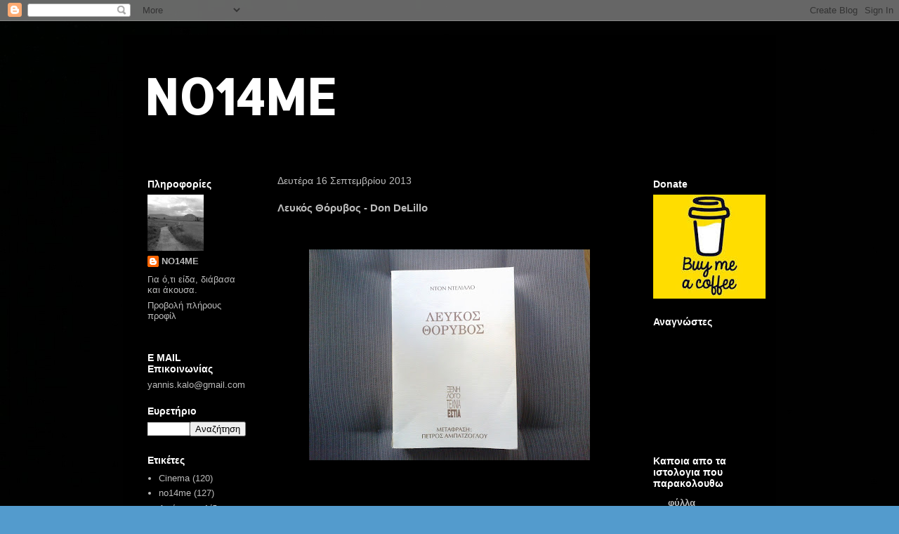

--- FILE ---
content_type: text/html; charset=UTF-8
request_url: https://no14me.blogspot.com/2013/09/don-delillo.html
body_size: 22074
content:
<!DOCTYPE html>
<html class='v2' dir='ltr' lang='el'>
<head>
<link href='https://www.blogger.com/static/v1/widgets/335934321-css_bundle_v2.css' rel='stylesheet' type='text/css'/>
<meta content='width=1100' name='viewport'/>
<meta content='text/html; charset=UTF-8' http-equiv='Content-Type'/>
<meta content='blogger' name='generator'/>
<link href='https://no14me.blogspot.com/favicon.ico' rel='icon' type='image/x-icon'/>
<link href='http://no14me.blogspot.com/2013/09/don-delillo.html' rel='canonical'/>
<link rel="alternate" type="application/atom+xml" title="NO14ME - Atom" href="https://no14me.blogspot.com/feeds/posts/default" />
<link rel="alternate" type="application/rss+xml" title="NO14ME - RSS" href="https://no14me.blogspot.com/feeds/posts/default?alt=rss" />
<link rel="service.post" type="application/atom+xml" title="NO14ME - Atom" href="https://www.blogger.com/feeds/7232947458144196681/posts/default" />

<link rel="alternate" type="application/atom+xml" title="NO14ME - Atom" href="https://no14me.blogspot.com/feeds/3214926723885129093/comments/default" />
<!--Can't find substitution for tag [blog.ieCssRetrofitLinks]-->
<link href='https://blogger.googleusercontent.com/img/b/R29vZ2xl/AVvXsEgL2Sul29Wh_ogbIkHHv0wuE8XY7wmKcCRhIpe5bH3NwpWZVlIuteNPX1BnX-A_0yZRKtxmyeKfDPCRfp0z7eUPndV780DovNHw92g9ftcQcZ7jFJA1fKlkA8r-d9yAzxZ3PK49My9Hc7Q/s400/%CE%9B%CE%B5%CF%85%CE%BA%CF%8C%CF%82+%CE%98%CF%8C%CF%81%CF%85%CE%B2%CE%BF%CF%82.jpg' rel='image_src'/>
<meta content='http://no14me.blogspot.com/2013/09/don-delillo.html' property='og:url'/>
<meta content='Λευκός Θόρυβος - Don DeLillo' property='og:title'/>
<meta content='        &quot; Τέτοια ατυχήματα συμβαίνουν μόνο σε φτωχούς ανθρώπους που μένουν σε εγκαταλελειμμένες περιοχές. Η κοινωνία είναι έτσι φτιαγμένη πο...' property='og:description'/>
<meta content='https://blogger.googleusercontent.com/img/b/R29vZ2xl/AVvXsEgL2Sul29Wh_ogbIkHHv0wuE8XY7wmKcCRhIpe5bH3NwpWZVlIuteNPX1BnX-A_0yZRKtxmyeKfDPCRfp0z7eUPndV780DovNHw92g9ftcQcZ7jFJA1fKlkA8r-d9yAzxZ3PK49My9Hc7Q/w1200-h630-p-k-no-nu/%CE%9B%CE%B5%CF%85%CE%BA%CF%8C%CF%82+%CE%98%CF%8C%CF%81%CF%85%CE%B2%CE%BF%CF%82.jpg' property='og:image'/>
<title>NO14ME: Λευκός Θόρυβος - Don DeLillo</title>
<style type='text/css'>@font-face{font-family:'Allerta';font-style:normal;font-weight:400;font-display:swap;src:url(//fonts.gstatic.com/s/allerta/v19/TwMO-IAHRlkbx940YnYXSCiN9uc.woff2)format('woff2');unicode-range:U+0000-00FF,U+0131,U+0152-0153,U+02BB-02BC,U+02C6,U+02DA,U+02DC,U+0304,U+0308,U+0329,U+2000-206F,U+20AC,U+2122,U+2191,U+2193,U+2212,U+2215,U+FEFF,U+FFFD;}</style>
<style id='page-skin-1' type='text/css'><!--
/*
-----------------------------------------------
Blogger Template Style
Name:     Travel
Designer: Sookhee Lee
URL:      www.plyfly.net
----------------------------------------------- */
/* Content
----------------------------------------------- */
body {
font: normal normal 13px 'Trebuchet MS',Trebuchet,sans-serif;
color: #bbbbbb;
background: #539bcd url(//4.bp.blogspot.com/-pvEABOmEV2s/TZoaWYayjoI/AAAAAAAAABk/0sC7TdxPb_0/s0/04042011312.jpg) repeat scroll top left;
}
html body .region-inner {
min-width: 0;
max-width: 100%;
width: auto;
}
a:link {
text-decoration:none;
color: #ff9900;
}
a:visited {
text-decoration:none;
color: #b87209;
}
a:hover {
text-decoration:underline;
color: #ff9900;
}
.content-outer .content-cap-top {
height: 0;
background: transparent none repeat-x scroll top center;
}
.content-outer {
margin: 0 auto;
padding-top: 20px;
}
.content-inner {
background: transparent url(//blogblog.com/1kt/travel/bg_black_70.png) repeat scroll top left;
background-position: left -0;
background-color: transparent;
padding: 20px;
}
.main-inner .date-outer {
margin-bottom: 2em;
}
/* Header
----------------------------------------------- */
.header-inner .Header .titlewrapper,
.header-inner .Header .descriptionwrapper {
padding-left: 10px;
padding-right: 10px;
}
.Header h1 {
font: normal bold 70px Allerta;
color: #ffffff;
}
.Header h1 a {
color: #ffffff;
}
.Header .description {
color: #bbbbbb;
font-size: 130%;
}
/* Tabs
----------------------------------------------- */
.tabs-inner {
margin: 1em 0 0;
padding: 0;
}
.tabs-inner .section {
margin: 0;
}
.tabs-inner .widget ul {
padding: 0;
background: transparent url(https://resources.blogblog.com/blogblog/data/1kt/travel/bg_black_50.png) repeat scroll top center;
}
.tabs-inner .widget li {
border: none;
}
.tabs-inner .widget li a {
display: inline-block;
padding: 1em 1.5em;
color: #ffffff;
font: normal bold 16px 'Trebuchet MS',Trebuchet,sans-serif;
}
.tabs-inner .widget li.selected a,
.tabs-inner .widget li a:hover {
position: relative;
z-index: 1;
background: transparent url(https://resources.blogblog.com/blogblog/data/1kt/travel/bg_black_50.png) repeat scroll top center;
color: #ffffff;
}
/* Headings
----------------------------------------------- */
h2 {
font: normal bold 14px 'Trebuchet MS',Trebuchet,sans-serif;
color: #ffffff;
}
.main-inner h2.date-header {
font: normal normal 14px 'Trebuchet MS',Trebuchet,sans-serif;
color: #bbbbbb;
}
.footer-inner .widget h2,
.sidebar .widget h2 {
padding-bottom: .5em;
}
/* Main
----------------------------------------------- */
.main-inner {
padding: 20px 0;
}
.main-inner .column-center-inner {
padding: 10px 0;
}
.main-inner .column-center-inner .section {
margin: 0 10px;
}
.main-inner .column-right-inner {
margin-left: 20px;
}
.main-inner .fauxcolumn-right-outer .fauxcolumn-inner {
margin-left: 20px;
background: transparent url(https://resources.blogblog.com/blogblog/data/1kt/travel/bg_black_50.png) repeat scroll top left;
}
.main-inner .column-left-inner {
margin-right: 20px;
}
.main-inner .fauxcolumn-left-outer .fauxcolumn-inner {
margin-right: 20px;
background: transparent url(https://resources.blogblog.com/blogblog/data/1kt/travel/bg_black_50.png) repeat scroll top left;
}
.main-inner .column-left-inner,
.main-inner .column-right-inner {
padding: 15px 0;
}
/* Posts
----------------------------------------------- */
h3.post-title {
margin-top: 20px;
}
h3.post-title a {
font: normal bold 20px 'Trebuchet MS',Trebuchet,sans-serif;
color: #ffffff;
}
h3.post-title a:hover {
text-decoration: underline;
}
.main-inner .column-center-outer {
background: transparent none repeat scroll top left;
_background-image: none;
}
.post-body {
line-height: 1.4;
position: relative;
}
.post-header {
margin: 0 0 1em;
line-height: 1.6;
}
.post-footer {
margin: .5em 0;
line-height: 1.6;
}
#blog-pager {
font-size: 140%;
}
#comments {
background: transparent url(//blogblog.com/1kt/travel/bg_black_50.png) repeat scroll top center;
padding: 15px;
}
#comments .comment-author {
padding-top: 1.5em;
}
#comments h4,
#comments .comment-author a,
#comments .comment-timestamp a {
color: #ffffff;
}
#comments .comment-author:first-child {
padding-top: 0;
border-top: none;
}
.avatar-image-container {
margin: .2em 0 0;
}
/* Comments
----------------------------------------------- */
#comments a {
color: #ffffff;
}
.comments .comments-content .icon.blog-author {
background-repeat: no-repeat;
background-image: url([data-uri]);
}
.comments .comments-content .loadmore a {
border-top: 1px solid #ffffff;
border-bottom: 1px solid #ffffff;
}
.comments .comment-thread.inline-thread {
background: transparent;
}
.comments .continue {
border-top: 2px solid #ffffff;
}
/* Widgets
----------------------------------------------- */
.sidebar .widget {
border-bottom: 2px solid transparent;
padding-bottom: 10px;
margin: 10px 0;
}
.sidebar .widget:first-child {
margin-top: 0;
}
.sidebar .widget:last-child {
border-bottom: none;
margin-bottom: 0;
padding-bottom: 0;
}
.footer-inner .widget,
.sidebar .widget {
font: normal normal 13px 'Trebuchet MS',Trebuchet,sans-serif;
color: #bbbbbb;
}
.sidebar .widget a:link {
color: #bbbbbb;
text-decoration: none;
}
.sidebar .widget a:visited {
color: #b87209;
}
.sidebar .widget a:hover {
color: #bbbbbb;
text-decoration: underline;
}
.footer-inner .widget a:link {
color: #ff9900;
text-decoration: none;
}
.footer-inner .widget a:visited {
color: #b87209;
}
.footer-inner .widget a:hover {
color: #ff9900;
text-decoration: underline;
}
.widget .zippy {
color: #ffffff;
}
.footer-inner {
background: transparent none repeat scroll top center;
}
/* Mobile
----------------------------------------------- */
body.mobile  {
background-size: 100% auto;
}
body.mobile .AdSense {
margin: 0 -10px;
}
.mobile .body-fauxcolumn-outer {
background: transparent none repeat scroll top left;
}
.mobile .footer-inner .widget a:link {
color: #bbbbbb;
text-decoration: none;
}
.mobile .footer-inner .widget a:visited {
color: #b87209;
}
.mobile-post-outer a {
color: #ffffff;
}
.mobile-link-button {
background-color: #ff9900;
}
.mobile-link-button a:link, .mobile-link-button a:visited {
color: #ffffff;
}
.mobile-index-contents {
color: #bbbbbb;
}
.mobile .tabs-inner .PageList .widget-content {
background: transparent url(https://resources.blogblog.com/blogblog/data/1kt/travel/bg_black_50.png) repeat scroll top center;
color: #ffffff;
}
.mobile .tabs-inner .PageList .widget-content .pagelist-arrow {
border-left: 1px solid #ffffff;
}

--></style>
<style id='template-skin-1' type='text/css'><!--
body {
min-width: 930px;
}
.content-outer, .content-fauxcolumn-outer, .region-inner {
min-width: 930px;
max-width: 930px;
_width: 930px;
}
.main-inner .columns {
padding-left: 190px;
padding-right: 190px;
}
.main-inner .fauxcolumn-center-outer {
left: 190px;
right: 190px;
/* IE6 does not respect left and right together */
_width: expression(this.parentNode.offsetWidth -
parseInt("190px") -
parseInt("190px") + 'px');
}
.main-inner .fauxcolumn-left-outer {
width: 190px;
}
.main-inner .fauxcolumn-right-outer {
width: 190px;
}
.main-inner .column-left-outer {
width: 190px;
right: 100%;
margin-left: -190px;
}
.main-inner .column-right-outer {
width: 190px;
margin-right: -190px;
}
#layout {
min-width: 0;
}
#layout .content-outer {
min-width: 0;
width: 800px;
}
#layout .region-inner {
min-width: 0;
width: auto;
}
body#layout div.add_widget {
padding: 8px;
}
body#layout div.add_widget a {
margin-left: 32px;
}
--></style>
<style>
    body {background-image:url(\/\/4.bp.blogspot.com\/-pvEABOmEV2s\/TZoaWYayjoI\/AAAAAAAAABk\/0sC7TdxPb_0\/s0\/04042011312.jpg);}
    
@media (max-width: 200px) { body {background-image:url(\/\/4.bp.blogspot.com\/-pvEABOmEV2s\/TZoaWYayjoI\/AAAAAAAAABk\/0sC7TdxPb_0\/w200\/04042011312.jpg);}}
@media (max-width: 400px) and (min-width: 201px) { body {background-image:url(\/\/4.bp.blogspot.com\/-pvEABOmEV2s\/TZoaWYayjoI\/AAAAAAAAABk\/0sC7TdxPb_0\/w400\/04042011312.jpg);}}
@media (max-width: 800px) and (min-width: 401px) { body {background-image:url(\/\/4.bp.blogspot.com\/-pvEABOmEV2s\/TZoaWYayjoI\/AAAAAAAAABk\/0sC7TdxPb_0\/w800\/04042011312.jpg);}}
@media (max-width: 1200px) and (min-width: 801px) { body {background-image:url(\/\/4.bp.blogspot.com\/-pvEABOmEV2s\/TZoaWYayjoI\/AAAAAAAAABk\/0sC7TdxPb_0\/w1200\/04042011312.jpg);}}
/* Last tag covers anything over one higher than the previous max-size cap. */
@media (min-width: 1201px) { body {background-image:url(\/\/4.bp.blogspot.com\/-pvEABOmEV2s\/TZoaWYayjoI\/AAAAAAAAABk\/0sC7TdxPb_0\/w1600\/04042011312.jpg);}}
  </style>
<link href='https://www.blogger.com/dyn-css/authorization.css?targetBlogID=7232947458144196681&amp;zx=9f91f6ec-023f-4cd6-b499-a97bfe03ac2a' media='none' onload='if(media!=&#39;all&#39;)media=&#39;all&#39;' rel='stylesheet'/><noscript><link href='https://www.blogger.com/dyn-css/authorization.css?targetBlogID=7232947458144196681&amp;zx=9f91f6ec-023f-4cd6-b499-a97bfe03ac2a' rel='stylesheet'/></noscript>
<meta name='google-adsense-platform-account' content='ca-host-pub-1556223355139109'/>
<meta name='google-adsense-platform-domain' content='blogspot.com'/>

</head>
<body class='loading variant-studio'>
<div class='navbar section' id='navbar' name='Navbar'><div class='widget Navbar' data-version='1' id='Navbar1'><script type="text/javascript">
    function setAttributeOnload(object, attribute, val) {
      if(window.addEventListener) {
        window.addEventListener('load',
          function(){ object[attribute] = val; }, false);
      } else {
        window.attachEvent('onload', function(){ object[attribute] = val; });
      }
    }
  </script>
<div id="navbar-iframe-container"></div>
<script type="text/javascript" src="https://apis.google.com/js/platform.js"></script>
<script type="text/javascript">
      gapi.load("gapi.iframes:gapi.iframes.style.bubble", function() {
        if (gapi.iframes && gapi.iframes.getContext) {
          gapi.iframes.getContext().openChild({
              url: 'https://www.blogger.com/navbar/7232947458144196681?po\x3d3214926723885129093\x26origin\x3dhttps://no14me.blogspot.com',
              where: document.getElementById("navbar-iframe-container"),
              id: "navbar-iframe"
          });
        }
      });
    </script><script type="text/javascript">
(function() {
var script = document.createElement('script');
script.type = 'text/javascript';
script.src = '//pagead2.googlesyndication.com/pagead/js/google_top_exp.js';
var head = document.getElementsByTagName('head')[0];
if (head) {
head.appendChild(script);
}})();
</script>
</div></div>
<div class='body-fauxcolumns'>
<div class='fauxcolumn-outer body-fauxcolumn-outer'>
<div class='cap-top'>
<div class='cap-left'></div>
<div class='cap-right'></div>
</div>
<div class='fauxborder-left'>
<div class='fauxborder-right'></div>
<div class='fauxcolumn-inner'>
</div>
</div>
<div class='cap-bottom'>
<div class='cap-left'></div>
<div class='cap-right'></div>
</div>
</div>
</div>
<div class='content'>
<div class='content-fauxcolumns'>
<div class='fauxcolumn-outer content-fauxcolumn-outer'>
<div class='cap-top'>
<div class='cap-left'></div>
<div class='cap-right'></div>
</div>
<div class='fauxborder-left'>
<div class='fauxborder-right'></div>
<div class='fauxcolumn-inner'>
</div>
</div>
<div class='cap-bottom'>
<div class='cap-left'></div>
<div class='cap-right'></div>
</div>
</div>
</div>
<div class='content-outer'>
<div class='content-cap-top cap-top'>
<div class='cap-left'></div>
<div class='cap-right'></div>
</div>
<div class='fauxborder-left content-fauxborder-left'>
<div class='fauxborder-right content-fauxborder-right'></div>
<div class='content-inner'>
<header>
<div class='header-outer'>
<div class='header-cap-top cap-top'>
<div class='cap-left'></div>
<div class='cap-right'></div>
</div>
<div class='fauxborder-left header-fauxborder-left'>
<div class='fauxborder-right header-fauxborder-right'></div>
<div class='region-inner header-inner'>
<div class='header section' id='header' name='Κεφαλίδα'><div class='widget Header' data-version='1' id='Header1'>
<div id='header-inner'>
<div class='titlewrapper'>
<h1 class='title'>
<a href='https://no14me.blogspot.com/'>
NO14ME
</a>
</h1>
</div>
<div class='descriptionwrapper'>
<p class='description'><span>
</span></p>
</div>
</div>
</div></div>
</div>
</div>
<div class='header-cap-bottom cap-bottom'>
<div class='cap-left'></div>
<div class='cap-right'></div>
</div>
</div>
</header>
<div class='tabs-outer'>
<div class='tabs-cap-top cap-top'>
<div class='cap-left'></div>
<div class='cap-right'></div>
</div>
<div class='fauxborder-left tabs-fauxborder-left'>
<div class='fauxborder-right tabs-fauxborder-right'></div>
<div class='region-inner tabs-inner'>
<div class='tabs no-items section' id='crosscol' name='Σε όλες τις στήλες'></div>
<div class='tabs no-items section' id='crosscol-overflow' name='Cross-Column 2'></div>
</div>
</div>
<div class='tabs-cap-bottom cap-bottom'>
<div class='cap-left'></div>
<div class='cap-right'></div>
</div>
</div>
<div class='main-outer'>
<div class='main-cap-top cap-top'>
<div class='cap-left'></div>
<div class='cap-right'></div>
</div>
<div class='fauxborder-left main-fauxborder-left'>
<div class='fauxborder-right main-fauxborder-right'></div>
<div class='region-inner main-inner'>
<div class='columns fauxcolumns'>
<div class='fauxcolumn-outer fauxcolumn-center-outer'>
<div class='cap-top'>
<div class='cap-left'></div>
<div class='cap-right'></div>
</div>
<div class='fauxborder-left'>
<div class='fauxborder-right'></div>
<div class='fauxcolumn-inner'>
</div>
</div>
<div class='cap-bottom'>
<div class='cap-left'></div>
<div class='cap-right'></div>
</div>
</div>
<div class='fauxcolumn-outer fauxcolumn-left-outer'>
<div class='cap-top'>
<div class='cap-left'></div>
<div class='cap-right'></div>
</div>
<div class='fauxborder-left'>
<div class='fauxborder-right'></div>
<div class='fauxcolumn-inner'>
</div>
</div>
<div class='cap-bottom'>
<div class='cap-left'></div>
<div class='cap-right'></div>
</div>
</div>
<div class='fauxcolumn-outer fauxcolumn-right-outer'>
<div class='cap-top'>
<div class='cap-left'></div>
<div class='cap-right'></div>
</div>
<div class='fauxborder-left'>
<div class='fauxborder-right'></div>
<div class='fauxcolumn-inner'>
</div>
</div>
<div class='cap-bottom'>
<div class='cap-left'></div>
<div class='cap-right'></div>
</div>
</div>
<!-- corrects IE6 width calculation -->
<div class='columns-inner'>
<div class='column-center-outer'>
<div class='column-center-inner'>
<div class='main section' id='main' name='Κύριος'><div class='widget Blog' data-version='1' id='Blog1'>
<div class='blog-posts hfeed'>

          <div class="date-outer">
        
<h2 class='date-header'><span>Δευτέρα 16 Σεπτεμβρίου 2013</span></h2>

          <div class="date-posts">
        
<div class='post-outer'>
<div class='post hentry uncustomized-post-template' itemprop='blogPost' itemscope='itemscope' itemtype='http://schema.org/BlogPosting'>
<meta content='https://blogger.googleusercontent.com/img/b/R29vZ2xl/AVvXsEgL2Sul29Wh_ogbIkHHv0wuE8XY7wmKcCRhIpe5bH3NwpWZVlIuteNPX1BnX-A_0yZRKtxmyeKfDPCRfp0z7eUPndV780DovNHw92g9ftcQcZ7jFJA1fKlkA8r-d9yAzxZ3PK49My9Hc7Q/s400/%CE%9B%CE%B5%CF%85%CE%BA%CF%8C%CF%82+%CE%98%CF%8C%CF%81%CF%85%CE%B2%CE%BF%CF%82.jpg' itemprop='image_url'/>
<meta content='7232947458144196681' itemprop='blogId'/>
<meta content='3214926723885129093' itemprop='postId'/>
<a name='3214926723885129093'></a>
<h3 class='post-title entry-title' itemprop='name'>
Λευκός Θόρυβος - Don DeLillo
</h3>
<div class='post-header'>
<div class='post-header-line-1'></div>
</div>
<div class='post-body entry-content' id='post-body-3214926723885129093' itemprop='description articleBody'>
<br />
<br />
<div class="separator" style="clear: both; text-align: center;">
<a href="https://blogger.googleusercontent.com/img/b/R29vZ2xl/AVvXsEgL2Sul29Wh_ogbIkHHv0wuE8XY7wmKcCRhIpe5bH3NwpWZVlIuteNPX1BnX-A_0yZRKtxmyeKfDPCRfp0z7eUPndV780DovNHw92g9ftcQcZ7jFJA1fKlkA8r-d9yAzxZ3PK49My9Hc7Q/s1600/%CE%9B%CE%B5%CF%85%CE%BA%CF%8C%CF%82+%CE%98%CF%8C%CF%81%CF%85%CE%B2%CE%BF%CF%82.jpg" imageanchor="1" style="margin-left: 1em; margin-right: 1em;"><img border="0" height="300" src="https://blogger.googleusercontent.com/img/b/R29vZ2xl/AVvXsEgL2Sul29Wh_ogbIkHHv0wuE8XY7wmKcCRhIpe5bH3NwpWZVlIuteNPX1BnX-A_0yZRKtxmyeKfDPCRfp0z7eUPndV780DovNHw92g9ftcQcZ7jFJA1fKlkA8r-d9yAzxZ3PK49My9Hc7Q/s400/%CE%9B%CE%B5%CF%85%CE%BA%CF%8C%CF%82+%CE%98%CF%8C%CF%81%CF%85%CE%B2%CE%BF%CF%82.jpg" width="400" /></a></div>
<br />
<br />
<blockquote class="tr_bq">
<br />
<i>" Τέτοια ατυχήματα συμβαίνουν μόνο σε φτωχούς ανθρώπους που μένουν σε εγκαταλελειμμένες περιοχές. Η κοινωνία είναι έτσι φτιαγμένη που πάντα οι φτωχοί και οι αμόρφωτοι υποφέρουν από τα πλήγματα της φύσης ή από τα καταστροφικά κατασκευάσματα του ανθρώπου. Όσοι ζουν σε γούπατα πλημμυρίζουν τα σπίτια τους και όσοι πάλι στεγάζονται σε παραπήγματα χτυπιούνται από θύελλες και τυφώνες. Όπως ξέρεις, είμαι καθηγητής κολεγίου. Πες μου, έχεις δει ποτέ σου έναν καθηγητή κολεγίου να κωπηλατεί σε μια βάρκα στο δρόμο του σπιτιού του σε κάποια απ' αυτές τις πλημμύρες που δείχνει η τηλεόραση; Ζούμε σε μια οργανωμένη κι ευχάριστη μικρή πόλη, κοντά σ' ένα κολέγιο με περίεργο όνομα. Τέτοιες καταστροφές δε συμβαίνουν σε μέρη σαν το Μπλάκσμιθ."</i></blockquote>
<br />
<br />
Ο Τζακ Γκλάντνεϋ, αφηγητής της ιστορίας, δε φαινόταν προικισμένος για λαμπρή ακαδημαϊκή καριέρα, μέτριος ερευνητής και μυαλό περιορισμένων δυνατοτήτων, θα ήταν μάλλον τυχερός αν κάποιο επαρχιακό κολέγιο του πρότεινε θέση μόνιμου καθηγητή. Μια μέρα όμως, είχε μια πρωτότυπη ιδέα. Πρότεινε στον πρύτανη τη δημιουργία ενός τμήματος με αποκλειστικό αντικείμενο τη ζωή και το έργο του Χίτλερ, εκείνος ενθουσιάστηκε με τα διαφαινόμενα οφέλη και κάπως έτσι γεννήθηκε το πρώτο Τμήμα Χιτλερικών Σπουδών στην Αμερική. Ο Τζακ, ως εμπνευστής και ιδρυτής του τμήματος, κέρδισε δικαιωματικά τη θέση του προέδρου.<br />
<br />
Ο γάμος του Τζακ με τη Μπάμπετ, πριν κάποια χρόνια, είχε ως αποτέλεσμα τη σύσταση μιας ιδιόμορφης οικογένειας, αποτελούμενης από τέσσερα παιδιά προερχόμενα από προηγούμενους γάμους και των δύο. Και όμως το σύνολο δείχνει να λειτουργεί με σχετική αρμονία και αλληλοκατανόηση παρά τις δεδομένες ιδιαιτερότητες των μελών. Την ήσυχη καθημερινότητα θα διαταράξει το εναέριο χημικό επεισόδιο που πλήττει μια κοντινή περιοχή και θα αναγκάσει τους κατοίκους του Μπλάκσμιθ να εγκαταλείψουν για λίγες μέρες τα σπίτια τους.<br />
<br />
Ο ΝτεΛίλλο είναι μεγάλος προβοκάτορας, δε διστάζει να σατιρίσει το σύνολο της αμερικανικής καθημερινότητας με ρυθμούς πολυβόλου, περνώντας από το ένα θέμα στο άλλο δεν αφήνει τίποτα ασχολίαστο. Όμως το χιούμορ του είναι ιδιαίτερο, μοιάζει με μια ιδιότυπη άμυνα απέναντι στη μαυρίλα που τον περιβάλλει, αντικαθιστά την οργή με σάτιρα, προσπαθεί να κρύψει τα νεύρα του πίσω από γέλια τρανταχτά. Αντιμέτωπος με καταστάσεις "για γέλια και για κλάματα" εκείνος διαλέγει τα γέλια, για λόγους επιβίωσης και μόνο. Σκεφτόμουν, πως όσο εγγύτερα ζει κάποιος στην πραγματικότητα που περιγράφει ο ΝτεΛίλλο, τόσο πιο δύσκολο θα είναι να γελάσει, καθώς αναγνωρίζει στοιχεία της δικής του καθημερινότητας, της δικής του ζωής. Παρωδία ενός μοντέλου που δυστυχώς δεν εμπεριέχει στοιχεία φαντασίας. Επίκαιρος όσο ποτέ. <br />
<br />
Άλτερ έγκο του συγγραφέα μοιάζει να είναι, όχι ο αφηγητής, αλλά ο Μάρρεϋ, επισκέπτης καθηγητής που παραδίδει κάποια σεμινάρια στο κολέγιο σχετικά με τον Έλβις Πρίσλεϊ. Ζει σε ένα χόστελ, σχεδόν ετοιμόρροπο, με ελάχιστους ενοίκους. Οι απόψεις του Μάρρεϋ, όπως αποτυπώνονται μέσα από τους διαλόγους του με τον Τζακ κυρίως, διακρίνονται για την οξύνοια στην παρατήρηση, είναι καυστικές, ιδιαίτερης ματιάς, ενώ θα μπορούσαν να θεωρηθούν ακόμα και γραφικές από κάποιους. Εύστοχες και λακωνικές, συνδυάζουν σκεπτικισμό και κυνικότητα, καθώς τα όρια της μισανθρωπίας διακρίνονται αχνά. Ο Μάρρεϋ είναι ένας κομβικής σημασίας δεύτερος ρόλος.<br />
<br />
Μυθιστόρημα ολιστικό, απλής σύλληψης και ιδιοφυούς εκτέλεσης. Τρομακτική η ικανότητα του συγγραφέα να διατηρεί το υψηλό επίπεδο, δίχως να παρεμβάλλονται κομμάτια άνισα, αποτέλεσμα ταλέντου, έμπνευσης και πειθαρχίας. Γραφή έξυπνη και όχι δήθεν, σε αναγκάζει να γελάσεις για να συνειδητοποιήσεις ύστερα το απρεπές της πράξης σου. Δεκάδες μυθιστορήματα και διηγήματα ενυπάρχουν στις τετρακόσιες αυτές σελίδες, ιδέες ολοκληρωμένες και όχι απλά θραύσματα.<br />
<br />
Εκείνο όμως, που περισσότερο απ' οτιδήποτε άλλο, με γοητεύει στο έργο του ΝτεΛίλλο είναι ο τρόπος με τον οποίο διαχειρίζεται το χρόνο, η σχεδόν μεταφυσική δυνατότητα να επιβραδύνει το ρυθμό, να παγώνει το χρόνο στο τώρα, να απλώνει τη δράση σε στατικά καρέ αφημένα εκεί μπροστά και ενώ το μεγάλο ρολόι συνεχίζει να σημειώνει τα δευτερόλεπτα. Υπνωτισμός.&nbsp; <br />
<br />
Το λογοτεχνικό ταξίδι στην Αμερική συνεχίζεται!<br />
<br />
<br />
<br />
<br />
υ.γ Το Σημείο Ωμέγα αποδεικνύει με τον καλύτερο τρόπο τα ανωτέρω γραφέντα περί ντελιλλικού χρόνου. Περισσότερα <a href="http://no14me.blogspot.gr/2013/01/blog-post_19.html" target="_blank">εδώ</a>.<br />
<br />
υ.γ2 Το αντίτυπο του μυθιστορήματος το προμηθεύτηκα σε μια εκποίηση των εκδόσεων, βιβλία τραυματισμένα, λιγότερο ή περισσότερο, που δε μπορούσαν πια να σταθούν στο ράφι του βιβλιοπωλείου. <br />
<br />
<br />
<br />
Μετάφραση Πέτρος Αμπατζόγλου<br />
Εκδόσεις Βιβλιοπωλείον της Εστίας<br />
<br />
<br />
<br />
<div style='clear: both;'></div>
</div>
<div class='post-footer'>
<div class='post-footer-line post-footer-line-1'>
<span class='post-author vcard'>
</span>
<span class='post-timestamp'>
</span>
<span class='post-comment-link'>
</span>
<span class='post-icons'>
<span class='item-control blog-admin pid-724916594'>
<a href='https://www.blogger.com/post-edit.g?blogID=7232947458144196681&postID=3214926723885129093&from=pencil' title='Επεξεργασία ανάρτησης'>
<img alt='' class='icon-action' height='18' src='https://resources.blogblog.com/img/icon18_edit_allbkg.gif' width='18'/>
</a>
</span>
</span>
<div class='post-share-buttons goog-inline-block'>
<a class='goog-inline-block share-button sb-email' href='https://www.blogger.com/share-post.g?blogID=7232947458144196681&postID=3214926723885129093&target=email' target='_blank' title='Αποστολή με μήνυμα ηλεκτρονικού ταχυδρομείου
'><span class='share-button-link-text'>Αποστολή με μήνυμα ηλεκτρονικού ταχυδρομείου
</span></a><a class='goog-inline-block share-button sb-blog' href='https://www.blogger.com/share-post.g?blogID=7232947458144196681&postID=3214926723885129093&target=blog' onclick='window.open(this.href, "_blank", "height=270,width=475"); return false;' target='_blank' title='BlogThis!'><span class='share-button-link-text'>BlogThis!</span></a><a class='goog-inline-block share-button sb-twitter' href='https://www.blogger.com/share-post.g?blogID=7232947458144196681&postID=3214926723885129093&target=twitter' target='_blank' title='Κοινοποίηση στο X'><span class='share-button-link-text'>Κοινοποίηση στο X</span></a><a class='goog-inline-block share-button sb-facebook' href='https://www.blogger.com/share-post.g?blogID=7232947458144196681&postID=3214926723885129093&target=facebook' onclick='window.open(this.href, "_blank", "height=430,width=640"); return false;' target='_blank' title='Μοιραστείτε το στο Facebook'><span class='share-button-link-text'>Μοιραστείτε το στο Facebook</span></a><a class='goog-inline-block share-button sb-pinterest' href='https://www.blogger.com/share-post.g?blogID=7232947458144196681&postID=3214926723885129093&target=pinterest' target='_blank' title='Κοινοποίηση στο Pinterest'><span class='share-button-link-text'>Κοινοποίηση στο Pinterest</span></a>
</div>
</div>
<div class='post-footer-line post-footer-line-2'>
<span class='post-labels'>
Ετικέτες
<a href='https://no14me.blogspot.com/search/label/%CE%B1%CE%BC%CE%B5%CF%81%CE%B9%CE%BA%CE%AE' rel='tag'>αμερική</a>,
<a href='https://no14me.blogspot.com/search/label/%CE%9B%CE%BF%CE%B3%CE%BF%CF%84%CE%B5%CF%87%CE%BD%CE%AF%CE%B1' rel='tag'>Λογοτεχνία</a>
</span>
</div>
<div class='post-footer-line post-footer-line-3'>
<span class='post-location'>
</span>
</div>
</div>
</div>
<div class='comments' id='comments'>
<a name='comments'></a>
<h4>9 σχόλια:</h4>
<div class='comments-content'>
<script async='async' src='' type='text/javascript'></script>
<script type='text/javascript'>
    (function() {
      var items = null;
      var msgs = null;
      var config = {};

// <![CDATA[
      var cursor = null;
      if (items && items.length > 0) {
        cursor = parseInt(items[items.length - 1].timestamp) + 1;
      }

      var bodyFromEntry = function(entry) {
        var text = (entry &&
                    ((entry.content && entry.content.$t) ||
                     (entry.summary && entry.summary.$t))) ||
            '';
        if (entry && entry.gd$extendedProperty) {
          for (var k in entry.gd$extendedProperty) {
            if (entry.gd$extendedProperty[k].name == 'blogger.contentRemoved') {
              return '<span class="deleted-comment">' + text + '</span>';
            }
          }
        }
        return text;
      }

      var parse = function(data) {
        cursor = null;
        var comments = [];
        if (data && data.feed && data.feed.entry) {
          for (var i = 0, entry; entry = data.feed.entry[i]; i++) {
            var comment = {};
            // comment ID, parsed out of the original id format
            var id = /blog-(\d+).post-(\d+)/.exec(entry.id.$t);
            comment.id = id ? id[2] : null;
            comment.body = bodyFromEntry(entry);
            comment.timestamp = Date.parse(entry.published.$t) + '';
            if (entry.author && entry.author.constructor === Array) {
              var auth = entry.author[0];
              if (auth) {
                comment.author = {
                  name: (auth.name ? auth.name.$t : undefined),
                  profileUrl: (auth.uri ? auth.uri.$t : undefined),
                  avatarUrl: (auth.gd$image ? auth.gd$image.src : undefined)
                };
              }
            }
            if (entry.link) {
              if (entry.link[2]) {
                comment.link = comment.permalink = entry.link[2].href;
              }
              if (entry.link[3]) {
                var pid = /.*comments\/default\/(\d+)\?.*/.exec(entry.link[3].href);
                if (pid && pid[1]) {
                  comment.parentId = pid[1];
                }
              }
            }
            comment.deleteclass = 'item-control blog-admin';
            if (entry.gd$extendedProperty) {
              for (var k in entry.gd$extendedProperty) {
                if (entry.gd$extendedProperty[k].name == 'blogger.itemClass') {
                  comment.deleteclass += ' ' + entry.gd$extendedProperty[k].value;
                } else if (entry.gd$extendedProperty[k].name == 'blogger.displayTime') {
                  comment.displayTime = entry.gd$extendedProperty[k].value;
                }
              }
            }
            comments.push(comment);
          }
        }
        return comments;
      };

      var paginator = function(callback) {
        if (hasMore()) {
          var url = config.feed + '?alt=json&v=2&orderby=published&reverse=false&max-results=50';
          if (cursor) {
            url += '&published-min=' + new Date(cursor).toISOString();
          }
          window.bloggercomments = function(data) {
            var parsed = parse(data);
            cursor = parsed.length < 50 ? null
                : parseInt(parsed[parsed.length - 1].timestamp) + 1
            callback(parsed);
            window.bloggercomments = null;
          }
          url += '&callback=bloggercomments';
          var script = document.createElement('script');
          script.type = 'text/javascript';
          script.src = url;
          document.getElementsByTagName('head')[0].appendChild(script);
        }
      };
      var hasMore = function() {
        return !!cursor;
      };
      var getMeta = function(key, comment) {
        if ('iswriter' == key) {
          var matches = !!comment.author
              && comment.author.name == config.authorName
              && comment.author.profileUrl == config.authorUrl;
          return matches ? 'true' : '';
        } else if ('deletelink' == key) {
          return config.baseUri + '/comment/delete/'
               + config.blogId + '/' + comment.id;
        } else if ('deleteclass' == key) {
          return comment.deleteclass;
        }
        return '';
      };

      var replybox = null;
      var replyUrlParts = null;
      var replyParent = undefined;

      var onReply = function(commentId, domId) {
        if (replybox == null) {
          // lazily cache replybox, and adjust to suit this style:
          replybox = document.getElementById('comment-editor');
          if (replybox != null) {
            replybox.height = '250px';
            replybox.style.display = 'block';
            replyUrlParts = replybox.src.split('#');
          }
        }
        if (replybox && (commentId !== replyParent)) {
          replybox.src = '';
          document.getElementById(domId).insertBefore(replybox, null);
          replybox.src = replyUrlParts[0]
              + (commentId ? '&parentID=' + commentId : '')
              + '#' + replyUrlParts[1];
          replyParent = commentId;
        }
      };

      var hash = (window.location.hash || '#').substring(1);
      var startThread, targetComment;
      if (/^comment-form_/.test(hash)) {
        startThread = hash.substring('comment-form_'.length);
      } else if (/^c[0-9]+$/.test(hash)) {
        targetComment = hash.substring(1);
      }

      // Configure commenting API:
      var configJso = {
        'maxDepth': config.maxThreadDepth
      };
      var provider = {
        'id': config.postId,
        'data': items,
        'loadNext': paginator,
        'hasMore': hasMore,
        'getMeta': getMeta,
        'onReply': onReply,
        'rendered': true,
        'initComment': targetComment,
        'initReplyThread': startThread,
        'config': configJso,
        'messages': msgs
      };

      var render = function() {
        if (window.goog && window.goog.comments) {
          var holder = document.getElementById('comment-holder');
          window.goog.comments.render(holder, provider);
        }
      };

      // render now, or queue to render when library loads:
      if (window.goog && window.goog.comments) {
        render();
      } else {
        window.goog = window.goog || {};
        window.goog.comments = window.goog.comments || {};
        window.goog.comments.loadQueue = window.goog.comments.loadQueue || [];
        window.goog.comments.loadQueue.push(render);
      }
    })();
// ]]>
  </script>
<div id='comment-holder'>
<div class="comment-thread toplevel-thread"><ol id="top-ra"><li class="comment" id="c388869637503731835"><div class="avatar-image-container"><img src="//www.blogger.com/img/blogger_logo_round_35.png" alt=""/></div><div class="comment-block"><div class="comment-header"><cite class="user"><a href="https://www.blogger.com/profile/18111658313291077214" rel="nofollow">ioatsag</a></cite><span class="icon user "></span><span class="datetime secondary-text"><a rel="nofollow" href="https://no14me.blogspot.com/2013/09/don-delillo.html?showComment=1379310383228#c388869637503731835">16 Σεπτεμβρίου 2013 στις 8:46&#8239;π.μ.</a></span></div><p class="comment-content">ενδιαφέρον !!</p><span class="comment-actions secondary-text"><a class="comment-reply" target="_self" data-comment-id="388869637503731835">Απάντηση</a><span class="item-control blog-admin blog-admin pid-577411867"><a target="_self" href="https://www.blogger.com/comment/delete/7232947458144196681/388869637503731835">Διαγραφή</a></span></span></div><div class="comment-replies"><div id="c388869637503731835-rt" class="comment-thread inline-thread"><span class="thread-toggle thread-expanded"><span class="thread-arrow"></span><span class="thread-count"><a target="_self">Απαντήσεις</a></span></span><ol id="c388869637503731835-ra" class="thread-chrome thread-expanded"><div><li class="comment" id="c8180129233419032956"><div class="avatar-image-container"><img src="//blogger.googleusercontent.com/img/b/R29vZ2xl/AVvXsEgR-BXwwnuzArKQnZwFiOT-31VKOPvfX85xj6W0QvbtdKAZtsv0ZN_ahuPt2VEkRQdoHjw0x0Qndmyks_zfWe-egMK2Tqj7vk7jtKzN-x_gsn8gBodZ0zsTlS3VSv44fVs/s45-c/S6301439.JPG" alt=""/></div><div class="comment-block"><div class="comment-header"><cite class="user"><a href="https://www.blogger.com/profile/10130986959704985383" rel="nofollow">NO14ME</a></cite><span class="icon user blog-author"></span><span class="datetime secondary-text"><a rel="nofollow" href="https://no14me.blogspot.com/2013/09/don-delillo.html?showComment=1379359644627#c8180129233419032956">16 Σεπτεμβρίου 2013 στις 10:27&#8239;μ.μ.</a></span></div><p class="comment-content">Ο ΝτεΛίλλο είναι ένας σπουδαίος συγγραφέας και ο Λευκός Θόρυβος ακόμα μια απόδειξη περί αυτού! </p><span class="comment-actions secondary-text"><span class="item-control blog-admin blog-admin pid-724916594"><a target="_self" href="https://www.blogger.com/comment/delete/7232947458144196681/8180129233419032956">Διαγραφή</a></span></span></div><div class="comment-replies"><div id="c8180129233419032956-rt" class="comment-thread inline-thread hidden"><span class="thread-toggle thread-expanded"><span class="thread-arrow"></span><span class="thread-count"><a target="_self">Απαντήσεις</a></span></span><ol id="c8180129233419032956-ra" class="thread-chrome thread-expanded"><div></div><div id="c8180129233419032956-continue" class="continue"><a class="comment-reply" target="_self" data-comment-id="8180129233419032956">Απάντηση</a></div></ol></div></div><div class="comment-replybox-single" id="c8180129233419032956-ce"></div></li></div><div id="c388869637503731835-continue" class="continue"><a class="comment-reply" target="_self" data-comment-id="388869637503731835">Απάντηση</a></div></ol></div></div><div class="comment-replybox-single" id="c388869637503731835-ce"></div></li><li class="comment" id="c1837447184037628673"><div class="avatar-image-container"><img src="//4.bp.blogspot.com/-EHEkFAtHe7U/Tete6irUzxI/AAAAAAAAAJY/7iV-aapw8Jk/s35/tumblr_lm8ehbiNPY1qzty50o1_500.jpg" alt=""/></div><div class="comment-block"><div class="comment-header"><cite class="user"><a href="https://www.blogger.com/profile/00367732919029931658" rel="nofollow">Σταυρούλα</a></cite><span class="icon user "></span><span class="datetime secondary-text"><a rel="nofollow" href="https://no14me.blogspot.com/2013/09/don-delillo.html?showComment=1379346942884#c1837447184037628673">16 Σεπτεμβρίου 2013 στις 6:55&#8239;μ.μ.</a></span></div><p class="comment-content">Έχει μπει στη λίστα :) <br><br>Το σημείο Ωμέγα ήταν το κάτι άλλο. </p><span class="comment-actions secondary-text"><a class="comment-reply" target="_self" data-comment-id="1837447184037628673">Απάντηση</a><span class="item-control blog-admin blog-admin pid-1540912675"><a target="_self" href="https://www.blogger.com/comment/delete/7232947458144196681/1837447184037628673">Διαγραφή</a></span></span></div><div class="comment-replies"><div id="c1837447184037628673-rt" class="comment-thread inline-thread"><span class="thread-toggle thread-expanded"><span class="thread-arrow"></span><span class="thread-count"><a target="_self">Απαντήσεις</a></span></span><ol id="c1837447184037628673-ra" class="thread-chrome thread-expanded"><div><li class="comment" id="c2498813532146039096"><div class="avatar-image-container"><img src="//blogger.googleusercontent.com/img/b/R29vZ2xl/AVvXsEgR-BXwwnuzArKQnZwFiOT-31VKOPvfX85xj6W0QvbtdKAZtsv0ZN_ahuPt2VEkRQdoHjw0x0Qndmyks_zfWe-egMK2Tqj7vk7jtKzN-x_gsn8gBodZ0zsTlS3VSv44fVs/s45-c/S6301439.JPG" alt=""/></div><div class="comment-block"><div class="comment-header"><cite class="user"><a href="https://www.blogger.com/profile/10130986959704985383" rel="nofollow">NO14ME</a></cite><span class="icon user blog-author"></span><span class="datetime secondary-text"><a rel="nofollow" href="https://no14me.blogspot.com/2013/09/don-delillo.html?showComment=1379359743335#c2498813532146039096">16 Σεπτεμβρίου 2013 στις 10:29&#8239;μ.μ.</a></span></div><p class="comment-content">Περιμένω εντυπώσεις :)</p><span class="comment-actions secondary-text"><span class="item-control blog-admin blog-admin pid-724916594"><a target="_self" href="https://www.blogger.com/comment/delete/7232947458144196681/2498813532146039096">Διαγραφή</a></span></span></div><div class="comment-replies"><div id="c2498813532146039096-rt" class="comment-thread inline-thread hidden"><span class="thread-toggle thread-expanded"><span class="thread-arrow"></span><span class="thread-count"><a target="_self">Απαντήσεις</a></span></span><ol id="c2498813532146039096-ra" class="thread-chrome thread-expanded"><div></div><div id="c2498813532146039096-continue" class="continue"><a class="comment-reply" target="_self" data-comment-id="2498813532146039096">Απάντηση</a></div></ol></div></div><div class="comment-replybox-single" id="c2498813532146039096-ce"></div></li></div><div id="c1837447184037628673-continue" class="continue"><a class="comment-reply" target="_self" data-comment-id="1837447184037628673">Απάντηση</a></div></ol></div></div><div class="comment-replybox-single" id="c1837447184037628673-ce"></div></li><li class="comment" id="c8957317834023048756"><div class="avatar-image-container"><img src="//blogger.googleusercontent.com/img/b/R29vZ2xl/AVvXsEho6HFBJTPsX13P-NHsPwyCF5fncqRGVxvqxmnqkyz-m2L8jOfoZnRQ8PkQ-RFo-3O_Qz1jTAZKezmhTH9S_yY3Tn0blel2t8a0zvBuMn9RinWo_ApCI3IuriAiNweMxX0/s45-c/17951763_420230038336191_9149610551027114619_n.jpg" alt=""/></div><div class="comment-block"><div class="comment-header"><cite class="user"><a href="https://www.blogger.com/profile/05925320152031463724" rel="nofollow">Μαραμπού</a></cite><span class="icon user "></span><span class="datetime secondary-text"><a rel="nofollow" href="https://no14me.blogspot.com/2013/09/don-delillo.html?showComment=1379349223057#c8957317834023048756">16 Σεπτεμβρίου 2013 στις 7:33&#8239;μ.μ.</a></span></div><p class="comment-content">Χτύπησες φλέβα! Εξαιρετικό βιβλίο! Έχω μια μικρή ένσταση, θεωρώ ότι οι τελευταίες 30 περίπου σελίδες, που εκτυλίσσονται (με έντονη κινηματογραφική μορφή) στο μοτέλ και προσπαθούν να δώσουν μια επίφαση λογικής στα προηγούμενα παράδοξα, είναι περιττές και στερούν από την δυναμική του υπόλοιπου κειμένου. Λες και προστέθηκαν με ραδιουργία για αυτόν τον σκοπό! Κατά τ&#39; άλλα, κορυφαίο βιβλίο, απόλαυση. </p><span class="comment-actions secondary-text"><a class="comment-reply" target="_self" data-comment-id="8957317834023048756">Απάντηση</a><span class="item-control blog-admin blog-admin pid-1217409239"><a target="_self" href="https://www.blogger.com/comment/delete/7232947458144196681/8957317834023048756">Διαγραφή</a></span></span></div><div class="comment-replies"><div id="c8957317834023048756-rt" class="comment-thread inline-thread"><span class="thread-toggle thread-expanded"><span class="thread-arrow"></span><span class="thread-count"><a target="_self">Απαντήσεις</a></span></span><ol id="c8957317834023048756-ra" class="thread-chrome thread-expanded"><div><li class="comment" id="c8275354343329512944"><div class="avatar-image-container"><img src="//blogger.googleusercontent.com/img/b/R29vZ2xl/AVvXsEgR-BXwwnuzArKQnZwFiOT-31VKOPvfX85xj6W0QvbtdKAZtsv0ZN_ahuPt2VEkRQdoHjw0x0Qndmyks_zfWe-egMK2Tqj7vk7jtKzN-x_gsn8gBodZ0zsTlS3VSv44fVs/s45-c/S6301439.JPG" alt=""/></div><div class="comment-block"><div class="comment-header"><cite class="user"><a href="https://www.blogger.com/profile/10130986959704985383" rel="nofollow">NO14ME</a></cite><span class="icon user blog-author"></span><span class="datetime secondary-text"><a rel="nofollow" href="https://no14me.blogspot.com/2013/09/don-delillo.html?showComment=1379359928467#c8275354343329512944">16 Σεπτεμβρίου 2013 στις 10:32&#8239;μ.μ.</a></span></div><p class="comment-content">Δεν έχεις άδικο στην ένστασή σου, εμένα πάντως δε μου έκανε εντύπωση... </p><span class="comment-actions secondary-text"><span class="item-control blog-admin blog-admin pid-724916594"><a target="_self" href="https://www.blogger.com/comment/delete/7232947458144196681/8275354343329512944">Διαγραφή</a></span></span></div><div class="comment-replies"><div id="c8275354343329512944-rt" class="comment-thread inline-thread hidden"><span class="thread-toggle thread-expanded"><span class="thread-arrow"></span><span class="thread-count"><a target="_self">Απαντήσεις</a></span></span><ol id="c8275354343329512944-ra" class="thread-chrome thread-expanded"><div></div><div id="c8275354343329512944-continue" class="continue"><a class="comment-reply" target="_self" data-comment-id="8275354343329512944">Απάντηση</a></div></ol></div></div><div class="comment-replybox-single" id="c8275354343329512944-ce"></div></li></div><div id="c8957317834023048756-continue" class="continue"><a class="comment-reply" target="_self" data-comment-id="8957317834023048756">Απάντηση</a></div></ol></div></div><div class="comment-replybox-single" id="c8957317834023048756-ce"></div></li><li class="comment" id="c6882657836164375429"><div class="avatar-image-container"><img src="//www.blogger.com/img/blogger_logo_round_35.png" alt=""/></div><div class="comment-block"><div class="comment-header"><cite class="user"><a href="https://www.blogger.com/profile/02512056021289466708" rel="nofollow">Κατερίνα Μαλακατέ</a></cite><span class="icon user "></span><span class="datetime secondary-text"><a rel="nofollow" href="https://no14me.blogspot.com/2013/09/don-delillo.html?showComment=1379355819190#c6882657836164375429">16 Σεπτεμβρίου 2013 στις 9:23&#8239;μ.μ.</a></span></div><p class="comment-content">Κι εγώ θεωρώ τον ΝτεΛίλλο μάστορα στο να αποδομεί αυτό που τον απασχολεί και θα έπρεπε να τον ρίχνει σε κατάθλιψη, να το μετατρέπει σε καθημερινότητα κι έπειτα σε σάτιρα. Αυτό είναι από τα κορυφαία του νομίζω... </p><span class="comment-actions secondary-text"><a class="comment-reply" target="_self" data-comment-id="6882657836164375429">Απάντηση</a><span class="item-control blog-admin blog-admin pid-1337894926"><a target="_self" href="https://www.blogger.com/comment/delete/7232947458144196681/6882657836164375429">Διαγραφή</a></span></span></div><div class="comment-replies"><div id="c6882657836164375429-rt" class="comment-thread inline-thread"><span class="thread-toggle thread-expanded"><span class="thread-arrow"></span><span class="thread-count"><a target="_self">Απαντήσεις</a></span></span><ol id="c6882657836164375429-ra" class="thread-chrome thread-expanded"><div><li class="comment" id="c6102327565353423311"><div class="avatar-image-container"><img src="//blogger.googleusercontent.com/img/b/R29vZ2xl/AVvXsEgR-BXwwnuzArKQnZwFiOT-31VKOPvfX85xj6W0QvbtdKAZtsv0ZN_ahuPt2VEkRQdoHjw0x0Qndmyks_zfWe-egMK2Tqj7vk7jtKzN-x_gsn8gBodZ0zsTlS3VSv44fVs/s45-c/S6301439.JPG" alt=""/></div><div class="comment-block"><div class="comment-header"><cite class="user"><a href="https://www.blogger.com/profile/10130986959704985383" rel="nofollow">NO14ME</a></cite><span class="icon user blog-author"></span><span class="datetime secondary-text"><a rel="nofollow" href="https://no14me.blogspot.com/2013/09/don-delillo.html?showComment=1379360022402#c6102327565353423311">16 Σεπτεμβρίου 2013 στις 10:33&#8239;μ.μ.</a></span></div><p class="comment-content">Τώρα θέλω να διαβάσω τον Υπόγειο Κόσμο. Καλά το παραδέχομαι, όλα θέλω να τα διαβάσω!</p><span class="comment-actions secondary-text"><span class="item-control blog-admin blog-admin pid-724916594"><a target="_self" href="https://www.blogger.com/comment/delete/7232947458144196681/6102327565353423311">Διαγραφή</a></span></span></div><div class="comment-replies"><div id="c6102327565353423311-rt" class="comment-thread inline-thread hidden"><span class="thread-toggle thread-expanded"><span class="thread-arrow"></span><span class="thread-count"><a target="_self">Απαντήσεις</a></span></span><ol id="c6102327565353423311-ra" class="thread-chrome thread-expanded"><div></div><div id="c6102327565353423311-continue" class="continue"><a class="comment-reply" target="_self" data-comment-id="6102327565353423311">Απάντηση</a></div></ol></div></div><div class="comment-replybox-single" id="c6102327565353423311-ce"></div></li><li class="comment" id="c3532564031363451612"><div class="avatar-image-container"><img src="//www.blogger.com/img/blogger_logo_round_35.png" alt=""/></div><div class="comment-block"><div class="comment-header"><cite class="user"><a href="https://www.blogger.com/profile/02512056021289466708" rel="nofollow">Κατερίνα Μαλακατέ</a></cite><span class="icon user "></span><span class="datetime secondary-text"><a rel="nofollow" href="https://no14me.blogspot.com/2013/09/don-delillo.html?showComment=1379399300029#c3532564031363451612">17 Σεπτεμβρίου 2013 στις 9:28&#8239;π.μ.</a></span></div><p class="comment-content">Κι εγώ, κι εγώ... Όλα. αλλά που θα πάει, είμαι σε καλό δρόμο.</p><span class="comment-actions secondary-text"><span class="item-control blog-admin blog-admin pid-1337894926"><a target="_self" href="https://www.blogger.com/comment/delete/7232947458144196681/3532564031363451612">Διαγραφή</a></span></span></div><div class="comment-replies"><div id="c3532564031363451612-rt" class="comment-thread inline-thread hidden"><span class="thread-toggle thread-expanded"><span class="thread-arrow"></span><span class="thread-count"><a target="_self">Απαντήσεις</a></span></span><ol id="c3532564031363451612-ra" class="thread-chrome thread-expanded"><div></div><div id="c3532564031363451612-continue" class="continue"><a class="comment-reply" target="_self" data-comment-id="3532564031363451612">Απάντηση</a></div></ol></div></div><div class="comment-replybox-single" id="c3532564031363451612-ce"></div></li></div><div id="c6882657836164375429-continue" class="continue"><a class="comment-reply" target="_self" data-comment-id="6882657836164375429">Απάντηση</a></div></ol></div></div><div class="comment-replybox-single" id="c6882657836164375429-ce"></div></li></ol><div id="top-continue" class="continue"><a class="comment-reply" target="_self">Προσθήκη σχολίου</a></div><div class="comment-replybox-thread" id="top-ce"></div><div class="loadmore hidden" data-post-id="3214926723885129093"><a target="_self">Φόρτωση περισσότερων...</a></div></div>
</div>
</div>
<p class='comment-footer'>
<div class='comment-form'>
<a name='comment-form'></a>
<p>
</p>
<a href='https://www.blogger.com/comment/frame/7232947458144196681?po=3214926723885129093&hl=el&saa=85391&origin=https://no14me.blogspot.com' id='comment-editor-src'></a>
<iframe allowtransparency='true' class='blogger-iframe-colorize blogger-comment-from-post' frameborder='0' height='410px' id='comment-editor' name='comment-editor' src='' width='100%'></iframe>
<script src='https://www.blogger.com/static/v1/jsbin/2830521187-comment_from_post_iframe.js' type='text/javascript'></script>
<script type='text/javascript'>
      BLOG_CMT_createIframe('https://www.blogger.com/rpc_relay.html');
    </script>
</div>
</p>
<div id='backlinks-container'>
<div id='Blog1_backlinks-container'>
</div>
</div>
</div>
</div>

        </div></div>
      
</div>
<div class='blog-pager' id='blog-pager'>
<span id='blog-pager-newer-link'>
<a class='blog-pager-newer-link' href='https://no14me.blogspot.com/2013/09/richard-ford.html' id='Blog1_blog-pager-newer-link' title='Νεότερη ανάρτηση'>Νεότερη ανάρτηση</a>
</span>
<span id='blog-pager-older-link'>
<a class='blog-pager-older-link' href='https://no14me.blogspot.com/2013/09/blog-post_13.html' id='Blog1_blog-pager-older-link' title='Παλαιότερη Ανάρτηση'>Παλαιότερη Ανάρτηση</a>
</span>
<a class='home-link' href='https://no14me.blogspot.com/'>Αρχική σελίδα</a>
</div>
<div class='clear'></div>
<div class='post-feeds'>
<div class='feed-links'>
Εγγραφή σε:
<a class='feed-link' href='https://no14me.blogspot.com/feeds/3214926723885129093/comments/default' target='_blank' type='application/atom+xml'>Σχόλια ανάρτησης (Atom)</a>
</div>
</div>
</div></div>
</div>
</div>
<div class='column-left-outer'>
<div class='column-left-inner'>
<aside>
<div class='sidebar section' id='sidebar-left-1'><div class='widget Profile' data-version='1' id='Profile1'>
<h2>Πληροφορίες</h2>
<div class='widget-content'>
<a href='https://www.blogger.com/profile/10130986959704985383'><img alt='Η φωτογραφία μου' class='profile-img' height='80' src='//blogger.googleusercontent.com/img/b/R29vZ2xl/AVvXsEgR-BXwwnuzArKQnZwFiOT-31VKOPvfX85xj6W0QvbtdKAZtsv0ZN_ahuPt2VEkRQdoHjw0x0Qndmyks_zfWe-egMK2Tqj7vk7jtKzN-x_gsn8gBodZ0zsTlS3VSv44fVs/s151/S6301439.JPG' width='80'/></a>
<dl class='profile-datablock'>
<dt class='profile-data'>
<a class='profile-name-link g-profile' href='https://www.blogger.com/profile/10130986959704985383' rel='author' style='background-image: url(//www.blogger.com/img/logo-16.png);'>
NO14ME
</a>
</dt>
<dd class='profile-textblock'>Για ό,τι είδα, διάβασα και άκουσα.</dd>
</dl>
<a class='profile-link' href='https://www.blogger.com/profile/10130986959704985383' rel='author'>Προβολή πλήρους προφίλ</a>
<div class='clear'></div>
</div>
</div><div class='widget HTML' data-version='1' id='HTML1'>
<div class='widget-content'>
<script type="text/javascript">

  var _gaq = _gaq || [];
  _gaq.push(['_setAccount', 'UA-20926518-1']);
  _gaq.push(['_trackPageview']);

  (function() {
    var ga = document.createElement('script'); ga.type = 'text/javascript'; ga.async = true;
    ga.src = ('https:' == document.location.protocol ? 'https://ssl' : 'http://www') + '.google-analytics.com/ga.js';
    var s = document.getElementsByTagName('script')[0]; s.parentNode.insertBefore(ga, s);
  })();

</script>
</div>
<div class='clear'></div>
</div><div class='widget Text' data-version='1' id='Text1'>
<h2 class='title'>E MAIL Επικοινωνίας</h2>
<div class='widget-content'>
yannis.kalo@gmail.com
</div>
<div class='clear'></div>
</div><div class='widget BlogSearch' data-version='1' id='BlogSearch1'>
<h2 class='title'>Ευρετήριο</h2>
<div class='widget-content'>
<div id='BlogSearch1_form'>
<form action='https://no14me.blogspot.com/search' class='gsc-search-box' target='_top'>
<table cellpadding='0' cellspacing='0' class='gsc-search-box'>
<tbody>
<tr>
<td class='gsc-input'>
<input autocomplete='off' class='gsc-input' name='q' size='10' title='search' type='text' value=''/>
</td>
<td class='gsc-search-button'>
<input class='gsc-search-button' title='search' type='submit' value='Αναζήτηση'/>
</td>
</tr>
</tbody>
</table>
</form>
</div>
</div>
<div class='clear'></div>
</div><div class='widget Label' data-version='1' id='Label1'>
<h2>Ετικέτες</h2>
<div class='widget-content list-label-widget-content'>
<ul>
<li>
<a dir='ltr' href='https://no14me.blogspot.com/search/label/Cinema'>Cinema</a>
<span dir='ltr'>(120)</span>
</li>
<li>
<a dir='ltr' href='https://no14me.blogspot.com/search/label/no14me'>no14me</a>
<span dir='ltr'>(127)</span>
</li>
<li>
<a dir='ltr' href='https://no14me.blogspot.com/search/label/%CE%91%CF%80%CF%8C%20%CF%84%CE%B7%CE%BD%20%CF%83%CE%B5%CE%BB%CE%AF%CE%B4%CE%B1%20%CF%83%CF%84%CE%B7%CE%BD%20%CE%BF%CE%B8%CF%8C%CE%BD%CE%B7'>Από την σελίδα στην οθόνη</a>
<span dir='ltr'>(6)</span>
</li>
<li>
<a dir='ltr' href='https://no14me.blogspot.com/search/label/%CE%98%CE%AD%CE%B1%CF%84%CF%81%CE%BF'>Θέατρο</a>
<span dir='ltr'>(14)</span>
</li>
<li>
<a dir='ltr' href='https://no14me.blogspot.com/search/label/%CE%9B%CE%BF%CE%B3%CE%BF%CF%84%CE%B5%CF%87%CE%BD%CE%AF%CE%B1'>Λογοτεχνία</a>
<span dir='ltr'>(1284)</span>
</li>
<li>
<a dir='ltr' href='https://no14me.blogspot.com/search/label/%CE%9C%CE%9F%CE%A5%CE%A3%CE%99%CE%9A%CE%97'>ΜΟΥΣΙΚΗ</a>
<span dir='ltr'>(27)</span>
</li>
<li>
<a dir='ltr' href='https://no14me.blogspot.com/search/label/%CE%A0%CE%BF%CE%AF%CE%B7%CF%83%CE%B7'>Ποίηση</a>
<span dir='ltr'>(10)</span>
</li>
<li>
<a dir='ltr' href='https://no14me.blogspot.com/search/label/%CE%A3%CE%BA%CE%AD%CF%88%CE%B5%CE%B9%CF%82'>Σκέψεις</a>
<span dir='ltr'>(160)</span>
</li>
</ul>
<div class='clear'></div>
</div>
</div><div class='widget BlogArchive' data-version='1' id='BlogArchive1'>
<h2>Αρχειοθήκη ιστολογίου</h2>
<div class='widget-content'>
<div id='ArchiveList'>
<div id='BlogArchive1_ArchiveList'>
<ul class='hierarchy'>
<li class='archivedate collapsed'>
<a class='toggle' href='javascript:void(0)'>
<span class='zippy'>

        &#9658;&#160;
      
</span>
</a>
<a class='post-count-link' href='https://no14me.blogspot.com/2026/'>
2026
</a>
<span class='post-count' dir='ltr'>(7)</span>
<ul class='hierarchy'>
<li class='archivedate collapsed'>
<a class='post-count-link' href='https://no14me.blogspot.com/2026/01/'>
Ιανουαρίου
</a>
<span class='post-count' dir='ltr'>(7)</span>
</li>
</ul>
</li>
</ul>
<ul class='hierarchy'>
<li class='archivedate collapsed'>
<a class='toggle' href='javascript:void(0)'>
<span class='zippy'>

        &#9658;&#160;
      
</span>
</a>
<a class='post-count-link' href='https://no14me.blogspot.com/2025/'>
2025
</a>
<span class='post-count' dir='ltr'>(109)</span>
<ul class='hierarchy'>
<li class='archivedate collapsed'>
<a class='post-count-link' href='https://no14me.blogspot.com/2025/12/'>
Δεκεμβρίου
</a>
<span class='post-count' dir='ltr'>(10)</span>
</li>
</ul>
<ul class='hierarchy'>
<li class='archivedate collapsed'>
<a class='post-count-link' href='https://no14me.blogspot.com/2025/11/'>
Νοεμβρίου
</a>
<span class='post-count' dir='ltr'>(13)</span>
</li>
</ul>
<ul class='hierarchy'>
<li class='archivedate collapsed'>
<a class='post-count-link' href='https://no14me.blogspot.com/2025/10/'>
Οκτωβρίου
</a>
<span class='post-count' dir='ltr'>(13)</span>
</li>
</ul>
<ul class='hierarchy'>
<li class='archivedate collapsed'>
<a class='post-count-link' href='https://no14me.blogspot.com/2025/09/'>
Σεπτεμβρίου
</a>
<span class='post-count' dir='ltr'>(13)</span>
</li>
</ul>
<ul class='hierarchy'>
<li class='archivedate collapsed'>
<a class='post-count-link' href='https://no14me.blogspot.com/2025/08/'>
Αυγούστου
</a>
<span class='post-count' dir='ltr'>(2)</span>
</li>
</ul>
<ul class='hierarchy'>
<li class='archivedate collapsed'>
<a class='post-count-link' href='https://no14me.blogspot.com/2025/07/'>
Ιουλίου
</a>
<span class='post-count' dir='ltr'>(9)</span>
</li>
</ul>
<ul class='hierarchy'>
<li class='archivedate collapsed'>
<a class='post-count-link' href='https://no14me.blogspot.com/2025/06/'>
Ιουνίου
</a>
<span class='post-count' dir='ltr'>(9)</span>
</li>
</ul>
<ul class='hierarchy'>
<li class='archivedate collapsed'>
<a class='post-count-link' href='https://no14me.blogspot.com/2025/05/'>
Μαΐου
</a>
<span class='post-count' dir='ltr'>(9)</span>
</li>
</ul>
<ul class='hierarchy'>
<li class='archivedate collapsed'>
<a class='post-count-link' href='https://no14me.blogspot.com/2025/04/'>
Απριλίου
</a>
<span class='post-count' dir='ltr'>(7)</span>
</li>
</ul>
<ul class='hierarchy'>
<li class='archivedate collapsed'>
<a class='post-count-link' href='https://no14me.blogspot.com/2025/03/'>
Μαρτίου
</a>
<span class='post-count' dir='ltr'>(9)</span>
</li>
</ul>
<ul class='hierarchy'>
<li class='archivedate collapsed'>
<a class='post-count-link' href='https://no14me.blogspot.com/2025/02/'>
Φεβρουαρίου
</a>
<span class='post-count' dir='ltr'>(8)</span>
</li>
</ul>
<ul class='hierarchy'>
<li class='archivedate collapsed'>
<a class='post-count-link' href='https://no14me.blogspot.com/2025/01/'>
Ιανουαρίου
</a>
<span class='post-count' dir='ltr'>(7)</span>
</li>
</ul>
</li>
</ul>
<ul class='hierarchy'>
<li class='archivedate collapsed'>
<a class='toggle' href='javascript:void(0)'>
<span class='zippy'>

        &#9658;&#160;
      
</span>
</a>
<a class='post-count-link' href='https://no14me.blogspot.com/2024/'>
2024
</a>
<span class='post-count' dir='ltr'>(95)</span>
<ul class='hierarchy'>
<li class='archivedate collapsed'>
<a class='post-count-link' href='https://no14me.blogspot.com/2024/12/'>
Δεκεμβρίου
</a>
<span class='post-count' dir='ltr'>(7)</span>
</li>
</ul>
<ul class='hierarchy'>
<li class='archivedate collapsed'>
<a class='post-count-link' href='https://no14me.blogspot.com/2024/11/'>
Νοεμβρίου
</a>
<span class='post-count' dir='ltr'>(8)</span>
</li>
</ul>
<ul class='hierarchy'>
<li class='archivedate collapsed'>
<a class='post-count-link' href='https://no14me.blogspot.com/2024/10/'>
Οκτωβρίου
</a>
<span class='post-count' dir='ltr'>(9)</span>
</li>
</ul>
<ul class='hierarchy'>
<li class='archivedate collapsed'>
<a class='post-count-link' href='https://no14me.blogspot.com/2024/09/'>
Σεπτεμβρίου
</a>
<span class='post-count' dir='ltr'>(9)</span>
</li>
</ul>
<ul class='hierarchy'>
<li class='archivedate collapsed'>
<a class='post-count-link' href='https://no14me.blogspot.com/2024/08/'>
Αυγούστου
</a>
<span class='post-count' dir='ltr'>(3)</span>
</li>
</ul>
<ul class='hierarchy'>
<li class='archivedate collapsed'>
<a class='post-count-link' href='https://no14me.blogspot.com/2024/07/'>
Ιουλίου
</a>
<span class='post-count' dir='ltr'>(9)</span>
</li>
</ul>
<ul class='hierarchy'>
<li class='archivedate collapsed'>
<a class='post-count-link' href='https://no14me.blogspot.com/2024/06/'>
Ιουνίου
</a>
<span class='post-count' dir='ltr'>(8)</span>
</li>
</ul>
<ul class='hierarchy'>
<li class='archivedate collapsed'>
<a class='post-count-link' href='https://no14me.blogspot.com/2024/05/'>
Μαΐου
</a>
<span class='post-count' dir='ltr'>(7)</span>
</li>
</ul>
<ul class='hierarchy'>
<li class='archivedate collapsed'>
<a class='post-count-link' href='https://no14me.blogspot.com/2024/04/'>
Απριλίου
</a>
<span class='post-count' dir='ltr'>(9)</span>
</li>
</ul>
<ul class='hierarchy'>
<li class='archivedate collapsed'>
<a class='post-count-link' href='https://no14me.blogspot.com/2024/03/'>
Μαρτίου
</a>
<span class='post-count' dir='ltr'>(9)</span>
</li>
</ul>
<ul class='hierarchy'>
<li class='archivedate collapsed'>
<a class='post-count-link' href='https://no14me.blogspot.com/2024/02/'>
Φεβρουαρίου
</a>
<span class='post-count' dir='ltr'>(9)</span>
</li>
</ul>
<ul class='hierarchy'>
<li class='archivedate collapsed'>
<a class='post-count-link' href='https://no14me.blogspot.com/2024/01/'>
Ιανουαρίου
</a>
<span class='post-count' dir='ltr'>(8)</span>
</li>
</ul>
</li>
</ul>
<ul class='hierarchy'>
<li class='archivedate collapsed'>
<a class='toggle' href='javascript:void(0)'>
<span class='zippy'>

        &#9658;&#160;
      
</span>
</a>
<a class='post-count-link' href='https://no14me.blogspot.com/2023/'>
2023
</a>
<span class='post-count' dir='ltr'>(92)</span>
<ul class='hierarchy'>
<li class='archivedate collapsed'>
<a class='post-count-link' href='https://no14me.blogspot.com/2023/12/'>
Δεκεμβρίου
</a>
<span class='post-count' dir='ltr'>(7)</span>
</li>
</ul>
<ul class='hierarchy'>
<li class='archivedate collapsed'>
<a class='post-count-link' href='https://no14me.blogspot.com/2023/11/'>
Νοεμβρίου
</a>
<span class='post-count' dir='ltr'>(9)</span>
</li>
</ul>
<ul class='hierarchy'>
<li class='archivedate collapsed'>
<a class='post-count-link' href='https://no14me.blogspot.com/2023/10/'>
Οκτωβρίου
</a>
<span class='post-count' dir='ltr'>(9)</span>
</li>
</ul>
<ul class='hierarchy'>
<li class='archivedate collapsed'>
<a class='post-count-link' href='https://no14me.blogspot.com/2023/09/'>
Σεπτεμβρίου
</a>
<span class='post-count' dir='ltr'>(8)</span>
</li>
</ul>
<ul class='hierarchy'>
<li class='archivedate collapsed'>
<a class='post-count-link' href='https://no14me.blogspot.com/2023/07/'>
Ιουλίου
</a>
<span class='post-count' dir='ltr'>(9)</span>
</li>
</ul>
<ul class='hierarchy'>
<li class='archivedate collapsed'>
<a class='post-count-link' href='https://no14me.blogspot.com/2023/06/'>
Ιουνίου
</a>
<span class='post-count' dir='ltr'>(9)</span>
</li>
</ul>
<ul class='hierarchy'>
<li class='archivedate collapsed'>
<a class='post-count-link' href='https://no14me.blogspot.com/2023/05/'>
Μαΐου
</a>
<span class='post-count' dir='ltr'>(9)</span>
</li>
</ul>
<ul class='hierarchy'>
<li class='archivedate collapsed'>
<a class='post-count-link' href='https://no14me.blogspot.com/2023/04/'>
Απριλίου
</a>
<span class='post-count' dir='ltr'>(6)</span>
</li>
</ul>
<ul class='hierarchy'>
<li class='archivedate collapsed'>
<a class='post-count-link' href='https://no14me.blogspot.com/2023/03/'>
Μαρτίου
</a>
<span class='post-count' dir='ltr'>(9)</span>
</li>
</ul>
<ul class='hierarchy'>
<li class='archivedate collapsed'>
<a class='post-count-link' href='https://no14me.blogspot.com/2023/02/'>
Φεβρουαρίου
</a>
<span class='post-count' dir='ltr'>(8)</span>
</li>
</ul>
<ul class='hierarchy'>
<li class='archivedate collapsed'>
<a class='post-count-link' href='https://no14me.blogspot.com/2023/01/'>
Ιανουαρίου
</a>
<span class='post-count' dir='ltr'>(9)</span>
</li>
</ul>
</li>
</ul>
<ul class='hierarchy'>
<li class='archivedate collapsed'>
<a class='toggle' href='javascript:void(0)'>
<span class='zippy'>

        &#9658;&#160;
      
</span>
</a>
<a class='post-count-link' href='https://no14me.blogspot.com/2022/'>
2022
</a>
<span class='post-count' dir='ltr'>(85)</span>
<ul class='hierarchy'>
<li class='archivedate collapsed'>
<a class='post-count-link' href='https://no14me.blogspot.com/2022/12/'>
Δεκεμβρίου
</a>
<span class='post-count' dir='ltr'>(7)</span>
</li>
</ul>
<ul class='hierarchy'>
<li class='archivedate collapsed'>
<a class='post-count-link' href='https://no14me.blogspot.com/2022/11/'>
Νοεμβρίου
</a>
<span class='post-count' dir='ltr'>(8)</span>
</li>
</ul>
<ul class='hierarchy'>
<li class='archivedate collapsed'>
<a class='post-count-link' href='https://no14me.blogspot.com/2022/10/'>
Οκτωβρίου
</a>
<span class='post-count' dir='ltr'>(9)</span>
</li>
</ul>
<ul class='hierarchy'>
<li class='archivedate collapsed'>
<a class='post-count-link' href='https://no14me.blogspot.com/2022/09/'>
Σεπτεμβρίου
</a>
<span class='post-count' dir='ltr'>(7)</span>
</li>
</ul>
<ul class='hierarchy'>
<li class='archivedate collapsed'>
<a class='post-count-link' href='https://no14me.blogspot.com/2022/07/'>
Ιουλίου
</a>
<span class='post-count' dir='ltr'>(8)</span>
</li>
</ul>
<ul class='hierarchy'>
<li class='archivedate collapsed'>
<a class='post-count-link' href='https://no14me.blogspot.com/2022/06/'>
Ιουνίου
</a>
<span class='post-count' dir='ltr'>(9)</span>
</li>
</ul>
<ul class='hierarchy'>
<li class='archivedate collapsed'>
<a class='post-count-link' href='https://no14me.blogspot.com/2022/05/'>
Μαΐου
</a>
<span class='post-count' dir='ltr'>(9)</span>
</li>
</ul>
<ul class='hierarchy'>
<li class='archivedate collapsed'>
<a class='post-count-link' href='https://no14me.blogspot.com/2022/04/'>
Απριλίου
</a>
<span class='post-count' dir='ltr'>(6)</span>
</li>
</ul>
<ul class='hierarchy'>
<li class='archivedate collapsed'>
<a class='post-count-link' href='https://no14me.blogspot.com/2022/03/'>
Μαρτίου
</a>
<span class='post-count' dir='ltr'>(7)</span>
</li>
</ul>
<ul class='hierarchy'>
<li class='archivedate collapsed'>
<a class='post-count-link' href='https://no14me.blogspot.com/2022/02/'>
Φεβρουαρίου
</a>
<span class='post-count' dir='ltr'>(8)</span>
</li>
</ul>
<ul class='hierarchy'>
<li class='archivedate collapsed'>
<a class='post-count-link' href='https://no14me.blogspot.com/2022/01/'>
Ιανουαρίου
</a>
<span class='post-count' dir='ltr'>(7)</span>
</li>
</ul>
</li>
</ul>
<ul class='hierarchy'>
<li class='archivedate collapsed'>
<a class='toggle' href='javascript:void(0)'>
<span class='zippy'>

        &#9658;&#160;
      
</span>
</a>
<a class='post-count-link' href='https://no14me.blogspot.com/2021/'>
2021
</a>
<span class='post-count' dir='ltr'>(114)</span>
<ul class='hierarchy'>
<li class='archivedate collapsed'>
<a class='post-count-link' href='https://no14me.blogspot.com/2021/12/'>
Δεκεμβρίου
</a>
<span class='post-count' dir='ltr'>(8)</span>
</li>
</ul>
<ul class='hierarchy'>
<li class='archivedate collapsed'>
<a class='post-count-link' href='https://no14me.blogspot.com/2021/11/'>
Νοεμβρίου
</a>
<span class='post-count' dir='ltr'>(13)</span>
</li>
</ul>
<ul class='hierarchy'>
<li class='archivedate collapsed'>
<a class='post-count-link' href='https://no14me.blogspot.com/2021/10/'>
Οκτωβρίου
</a>
<span class='post-count' dir='ltr'>(8)</span>
</li>
</ul>
<ul class='hierarchy'>
<li class='archivedate collapsed'>
<a class='post-count-link' href='https://no14me.blogspot.com/2021/09/'>
Σεπτεμβρίου
</a>
<span class='post-count' dir='ltr'>(9)</span>
</li>
</ul>
<ul class='hierarchy'>
<li class='archivedate collapsed'>
<a class='post-count-link' href='https://no14me.blogspot.com/2021/07/'>
Ιουλίου
</a>
<span class='post-count' dir='ltr'>(10)</span>
</li>
</ul>
<ul class='hierarchy'>
<li class='archivedate collapsed'>
<a class='post-count-link' href='https://no14me.blogspot.com/2021/06/'>
Ιουνίου
</a>
<span class='post-count' dir='ltr'>(10)</span>
</li>
</ul>
<ul class='hierarchy'>
<li class='archivedate collapsed'>
<a class='post-count-link' href='https://no14me.blogspot.com/2021/05/'>
Μαΐου
</a>
<span class='post-count' dir='ltr'>(10)</span>
</li>
</ul>
<ul class='hierarchy'>
<li class='archivedate collapsed'>
<a class='post-count-link' href='https://no14me.blogspot.com/2021/04/'>
Απριλίου
</a>
<span class='post-count' dir='ltr'>(11)</span>
</li>
</ul>
<ul class='hierarchy'>
<li class='archivedate collapsed'>
<a class='post-count-link' href='https://no14me.blogspot.com/2021/03/'>
Μαρτίου
</a>
<span class='post-count' dir='ltr'>(13)</span>
</li>
</ul>
<ul class='hierarchy'>
<li class='archivedate collapsed'>
<a class='post-count-link' href='https://no14me.blogspot.com/2021/02/'>
Φεβρουαρίου
</a>
<span class='post-count' dir='ltr'>(12)</span>
</li>
</ul>
<ul class='hierarchy'>
<li class='archivedate collapsed'>
<a class='post-count-link' href='https://no14me.blogspot.com/2021/01/'>
Ιανουαρίου
</a>
<span class='post-count' dir='ltr'>(10)</span>
</li>
</ul>
</li>
</ul>
<ul class='hierarchy'>
<li class='archivedate collapsed'>
<a class='toggle' href='javascript:void(0)'>
<span class='zippy'>

        &#9658;&#160;
      
</span>
</a>
<a class='post-count-link' href='https://no14me.blogspot.com/2020/'>
2020
</a>
<span class='post-count' dir='ltr'>(118)</span>
<ul class='hierarchy'>
<li class='archivedate collapsed'>
<a class='post-count-link' href='https://no14me.blogspot.com/2020/12/'>
Δεκεμβρίου
</a>
<span class='post-count' dir='ltr'>(10)</span>
</li>
</ul>
<ul class='hierarchy'>
<li class='archivedate collapsed'>
<a class='post-count-link' href='https://no14me.blogspot.com/2020/11/'>
Νοεμβρίου
</a>
<span class='post-count' dir='ltr'>(9)</span>
</li>
</ul>
<ul class='hierarchy'>
<li class='archivedate collapsed'>
<a class='post-count-link' href='https://no14me.blogspot.com/2020/10/'>
Οκτωβρίου
</a>
<span class='post-count' dir='ltr'>(13)</span>
</li>
</ul>
<ul class='hierarchy'>
<li class='archivedate collapsed'>
<a class='post-count-link' href='https://no14me.blogspot.com/2020/09/'>
Σεπτεμβρίου
</a>
<span class='post-count' dir='ltr'>(12)</span>
</li>
</ul>
<ul class='hierarchy'>
<li class='archivedate collapsed'>
<a class='post-count-link' href='https://no14me.blogspot.com/2020/07/'>
Ιουλίου
</a>
<span class='post-count' dir='ltr'>(13)</span>
</li>
</ul>
<ul class='hierarchy'>
<li class='archivedate collapsed'>
<a class='post-count-link' href='https://no14me.blogspot.com/2020/06/'>
Ιουνίου
</a>
<span class='post-count' dir='ltr'>(13)</span>
</li>
</ul>
<ul class='hierarchy'>
<li class='archivedate collapsed'>
<a class='post-count-link' href='https://no14me.blogspot.com/2020/05/'>
Μαΐου
</a>
<span class='post-count' dir='ltr'>(13)</span>
</li>
</ul>
<ul class='hierarchy'>
<li class='archivedate collapsed'>
<a class='post-count-link' href='https://no14me.blogspot.com/2020/04/'>
Απριλίου
</a>
<span class='post-count' dir='ltr'>(11)</span>
</li>
</ul>
<ul class='hierarchy'>
<li class='archivedate collapsed'>
<a class='post-count-link' href='https://no14me.blogspot.com/2020/03/'>
Μαρτίου
</a>
<span class='post-count' dir='ltr'>(9)</span>
</li>
</ul>
<ul class='hierarchy'>
<li class='archivedate collapsed'>
<a class='post-count-link' href='https://no14me.blogspot.com/2020/02/'>
Φεβρουαρίου
</a>
<span class='post-count' dir='ltr'>(8)</span>
</li>
</ul>
<ul class='hierarchy'>
<li class='archivedate collapsed'>
<a class='post-count-link' href='https://no14me.blogspot.com/2020/01/'>
Ιανουαρίου
</a>
<span class='post-count' dir='ltr'>(7)</span>
</li>
</ul>
</li>
</ul>
<ul class='hierarchy'>
<li class='archivedate collapsed'>
<a class='toggle' href='javascript:void(0)'>
<span class='zippy'>

        &#9658;&#160;
      
</span>
</a>
<a class='post-count-link' href='https://no14me.blogspot.com/2019/'>
2019
</a>
<span class='post-count' dir='ltr'>(88)</span>
<ul class='hierarchy'>
<li class='archivedate collapsed'>
<a class='post-count-link' href='https://no14me.blogspot.com/2019/12/'>
Δεκεμβρίου
</a>
<span class='post-count' dir='ltr'>(7)</span>
</li>
</ul>
<ul class='hierarchy'>
<li class='archivedate collapsed'>
<a class='post-count-link' href='https://no14me.blogspot.com/2019/11/'>
Νοεμβρίου
</a>
<span class='post-count' dir='ltr'>(8)</span>
</li>
</ul>
<ul class='hierarchy'>
<li class='archivedate collapsed'>
<a class='post-count-link' href='https://no14me.blogspot.com/2019/10/'>
Οκτωβρίου
</a>
<span class='post-count' dir='ltr'>(8)</span>
</li>
</ul>
<ul class='hierarchy'>
<li class='archivedate collapsed'>
<a class='post-count-link' href='https://no14me.blogspot.com/2019/09/'>
Σεπτεμβρίου
</a>
<span class='post-count' dir='ltr'>(9)</span>
</li>
</ul>
<ul class='hierarchy'>
<li class='archivedate collapsed'>
<a class='post-count-link' href='https://no14me.blogspot.com/2019/07/'>
Ιουλίου
</a>
<span class='post-count' dir='ltr'>(9)</span>
</li>
</ul>
<ul class='hierarchy'>
<li class='archivedate collapsed'>
<a class='post-count-link' href='https://no14me.blogspot.com/2019/06/'>
Ιουνίου
</a>
<span class='post-count' dir='ltr'>(8)</span>
</li>
</ul>
<ul class='hierarchy'>
<li class='archivedate collapsed'>
<a class='post-count-link' href='https://no14me.blogspot.com/2019/05/'>
Μαΐου
</a>
<span class='post-count' dir='ltr'>(8)</span>
</li>
</ul>
<ul class='hierarchy'>
<li class='archivedate collapsed'>
<a class='post-count-link' href='https://no14me.blogspot.com/2019/04/'>
Απριλίου
</a>
<span class='post-count' dir='ltr'>(6)</span>
</li>
</ul>
<ul class='hierarchy'>
<li class='archivedate collapsed'>
<a class='post-count-link' href='https://no14me.blogspot.com/2019/03/'>
Μαρτίου
</a>
<span class='post-count' dir='ltr'>(9)</span>
</li>
</ul>
<ul class='hierarchy'>
<li class='archivedate collapsed'>
<a class='post-count-link' href='https://no14me.blogspot.com/2019/02/'>
Φεβρουαρίου
</a>
<span class='post-count' dir='ltr'>(8)</span>
</li>
</ul>
<ul class='hierarchy'>
<li class='archivedate collapsed'>
<a class='post-count-link' href='https://no14me.blogspot.com/2019/01/'>
Ιανουαρίου
</a>
<span class='post-count' dir='ltr'>(8)</span>
</li>
</ul>
</li>
</ul>
<ul class='hierarchy'>
<li class='archivedate collapsed'>
<a class='toggle' href='javascript:void(0)'>
<span class='zippy'>

        &#9658;&#160;
      
</span>
</a>
<a class='post-count-link' href='https://no14me.blogspot.com/2018/'>
2018
</a>
<span class='post-count' dir='ltr'>(88)</span>
<ul class='hierarchy'>
<li class='archivedate collapsed'>
<a class='post-count-link' href='https://no14me.blogspot.com/2018/12/'>
Δεκεμβρίου
</a>
<span class='post-count' dir='ltr'>(6)</span>
</li>
</ul>
<ul class='hierarchy'>
<li class='archivedate collapsed'>
<a class='post-count-link' href='https://no14me.blogspot.com/2018/11/'>
Νοεμβρίου
</a>
<span class='post-count' dir='ltr'>(9)</span>
</li>
</ul>
<ul class='hierarchy'>
<li class='archivedate collapsed'>
<a class='post-count-link' href='https://no14me.blogspot.com/2018/10/'>
Οκτωβρίου
</a>
<span class='post-count' dir='ltr'>(9)</span>
</li>
</ul>
<ul class='hierarchy'>
<li class='archivedate collapsed'>
<a class='post-count-link' href='https://no14me.blogspot.com/2018/09/'>
Σεπτεμβρίου
</a>
<span class='post-count' dir='ltr'>(8)</span>
</li>
</ul>
<ul class='hierarchy'>
<li class='archivedate collapsed'>
<a class='post-count-link' href='https://no14me.blogspot.com/2018/07/'>
Ιουλίου
</a>
<span class='post-count' dir='ltr'>(8)</span>
</li>
</ul>
<ul class='hierarchy'>
<li class='archivedate collapsed'>
<a class='post-count-link' href='https://no14me.blogspot.com/2018/06/'>
Ιουνίου
</a>
<span class='post-count' dir='ltr'>(8)</span>
</li>
</ul>
<ul class='hierarchy'>
<li class='archivedate collapsed'>
<a class='post-count-link' href='https://no14me.blogspot.com/2018/05/'>
Μαΐου
</a>
<span class='post-count' dir='ltr'>(9)</span>
</li>
</ul>
<ul class='hierarchy'>
<li class='archivedate collapsed'>
<a class='post-count-link' href='https://no14me.blogspot.com/2018/04/'>
Απριλίου
</a>
<span class='post-count' dir='ltr'>(7)</span>
</li>
</ul>
<ul class='hierarchy'>
<li class='archivedate collapsed'>
<a class='post-count-link' href='https://no14me.blogspot.com/2018/03/'>
Μαρτίου
</a>
<span class='post-count' dir='ltr'>(9)</span>
</li>
</ul>
<ul class='hierarchy'>
<li class='archivedate collapsed'>
<a class='post-count-link' href='https://no14me.blogspot.com/2018/02/'>
Φεβρουαρίου
</a>
<span class='post-count' dir='ltr'>(8)</span>
</li>
</ul>
<ul class='hierarchy'>
<li class='archivedate collapsed'>
<a class='post-count-link' href='https://no14me.blogspot.com/2018/01/'>
Ιανουαρίου
</a>
<span class='post-count' dir='ltr'>(7)</span>
</li>
</ul>
</li>
</ul>
<ul class='hierarchy'>
<li class='archivedate collapsed'>
<a class='toggle' href='javascript:void(0)'>
<span class='zippy'>

        &#9658;&#160;
      
</span>
</a>
<a class='post-count-link' href='https://no14me.blogspot.com/2017/'>
2017
</a>
<span class='post-count' dir='ltr'>(112)</span>
<ul class='hierarchy'>
<li class='archivedate collapsed'>
<a class='post-count-link' href='https://no14me.blogspot.com/2017/12/'>
Δεκεμβρίου
</a>
<span class='post-count' dir='ltr'>(6)</span>
</li>
</ul>
<ul class='hierarchy'>
<li class='archivedate collapsed'>
<a class='post-count-link' href='https://no14me.blogspot.com/2017/11/'>
Νοεμβρίου
</a>
<span class='post-count' dir='ltr'>(9)</span>
</li>
</ul>
<ul class='hierarchy'>
<li class='archivedate collapsed'>
<a class='post-count-link' href='https://no14me.blogspot.com/2017/10/'>
Οκτωβρίου
</a>
<span class='post-count' dir='ltr'>(9)</span>
</li>
</ul>
<ul class='hierarchy'>
<li class='archivedate collapsed'>
<a class='post-count-link' href='https://no14me.blogspot.com/2017/09/'>
Σεπτεμβρίου
</a>
<span class='post-count' dir='ltr'>(8)</span>
</li>
</ul>
<ul class='hierarchy'>
<li class='archivedate collapsed'>
<a class='post-count-link' href='https://no14me.blogspot.com/2017/07/'>
Ιουλίου
</a>
<span class='post-count' dir='ltr'>(9)</span>
</li>
</ul>
<ul class='hierarchy'>
<li class='archivedate collapsed'>
<a class='post-count-link' href='https://no14me.blogspot.com/2017/06/'>
Ιουνίου
</a>
<span class='post-count' dir='ltr'>(13)</span>
</li>
</ul>
<ul class='hierarchy'>
<li class='archivedate collapsed'>
<a class='post-count-link' href='https://no14me.blogspot.com/2017/05/'>
Μαΐου
</a>
<span class='post-count' dir='ltr'>(13)</span>
</li>
</ul>
<ul class='hierarchy'>
<li class='archivedate collapsed'>
<a class='post-count-link' href='https://no14me.blogspot.com/2017/04/'>
Απριλίου
</a>
<span class='post-count' dir='ltr'>(10)</span>
</li>
</ul>
<ul class='hierarchy'>
<li class='archivedate collapsed'>
<a class='post-count-link' href='https://no14me.blogspot.com/2017/03/'>
Μαρτίου
</a>
<span class='post-count' dir='ltr'>(12)</span>
</li>
</ul>
<ul class='hierarchy'>
<li class='archivedate collapsed'>
<a class='post-count-link' href='https://no14me.blogspot.com/2017/02/'>
Φεβρουαρίου
</a>
<span class='post-count' dir='ltr'>(12)</span>
</li>
</ul>
<ul class='hierarchy'>
<li class='archivedate collapsed'>
<a class='post-count-link' href='https://no14me.blogspot.com/2017/01/'>
Ιανουαρίου
</a>
<span class='post-count' dir='ltr'>(11)</span>
</li>
</ul>
</li>
</ul>
<ul class='hierarchy'>
<li class='archivedate collapsed'>
<a class='toggle' href='javascript:void(0)'>
<span class='zippy'>

        &#9658;&#160;
      
</span>
</a>
<a class='post-count-link' href='https://no14me.blogspot.com/2016/'>
2016
</a>
<span class='post-count' dir='ltr'>(100)</span>
<ul class='hierarchy'>
<li class='archivedate collapsed'>
<a class='post-count-link' href='https://no14me.blogspot.com/2016/12/'>
Δεκεμβρίου
</a>
<span class='post-count' dir='ltr'>(10)</span>
</li>
</ul>
<ul class='hierarchy'>
<li class='archivedate collapsed'>
<a class='post-count-link' href='https://no14me.blogspot.com/2016/11/'>
Νοεμβρίου
</a>
<span class='post-count' dir='ltr'>(12)</span>
</li>
</ul>
<ul class='hierarchy'>
<li class='archivedate collapsed'>
<a class='post-count-link' href='https://no14me.blogspot.com/2016/10/'>
Οκτωβρίου
</a>
<span class='post-count' dir='ltr'>(10)</span>
</li>
</ul>
<ul class='hierarchy'>
<li class='archivedate collapsed'>
<a class='post-count-link' href='https://no14me.blogspot.com/2016/09/'>
Σεπτεμβρίου
</a>
<span class='post-count' dir='ltr'>(9)</span>
</li>
</ul>
<ul class='hierarchy'>
<li class='archivedate collapsed'>
<a class='post-count-link' href='https://no14me.blogspot.com/2016/07/'>
Ιουλίου
</a>
<span class='post-count' dir='ltr'>(11)</span>
</li>
</ul>
<ul class='hierarchy'>
<li class='archivedate collapsed'>
<a class='post-count-link' href='https://no14me.blogspot.com/2016/06/'>
Ιουνίου
</a>
<span class='post-count' dir='ltr'>(9)</span>
</li>
</ul>
<ul class='hierarchy'>
<li class='archivedate collapsed'>
<a class='post-count-link' href='https://no14me.blogspot.com/2016/05/'>
Μαΐου
</a>
<span class='post-count' dir='ltr'>(7)</span>
</li>
</ul>
<ul class='hierarchy'>
<li class='archivedate collapsed'>
<a class='post-count-link' href='https://no14me.blogspot.com/2016/04/'>
Απριλίου
</a>
<span class='post-count' dir='ltr'>(6)</span>
</li>
</ul>
<ul class='hierarchy'>
<li class='archivedate collapsed'>
<a class='post-count-link' href='https://no14me.blogspot.com/2016/03/'>
Μαρτίου
</a>
<span class='post-count' dir='ltr'>(9)</span>
</li>
</ul>
<ul class='hierarchy'>
<li class='archivedate collapsed'>
<a class='post-count-link' href='https://no14me.blogspot.com/2016/02/'>
Φεβρουαρίου
</a>
<span class='post-count' dir='ltr'>(9)</span>
</li>
</ul>
<ul class='hierarchy'>
<li class='archivedate collapsed'>
<a class='post-count-link' href='https://no14me.blogspot.com/2016/01/'>
Ιανουαρίου
</a>
<span class='post-count' dir='ltr'>(8)</span>
</li>
</ul>
</li>
</ul>
<ul class='hierarchy'>
<li class='archivedate collapsed'>
<a class='toggle' href='javascript:void(0)'>
<span class='zippy'>

        &#9658;&#160;
      
</span>
</a>
<a class='post-count-link' href='https://no14me.blogspot.com/2015/'>
2015
</a>
<span class='post-count' dir='ltr'>(115)</span>
<ul class='hierarchy'>
<li class='archivedate collapsed'>
<a class='post-count-link' href='https://no14me.blogspot.com/2015/12/'>
Δεκεμβρίου
</a>
<span class='post-count' dir='ltr'>(9)</span>
</li>
</ul>
<ul class='hierarchy'>
<li class='archivedate collapsed'>
<a class='post-count-link' href='https://no14me.blogspot.com/2015/11/'>
Νοεμβρίου
</a>
<span class='post-count' dir='ltr'>(13)</span>
</li>
</ul>
<ul class='hierarchy'>
<li class='archivedate collapsed'>
<a class='post-count-link' href='https://no14me.blogspot.com/2015/10/'>
Οκτωβρίου
</a>
<span class='post-count' dir='ltr'>(11)</span>
</li>
</ul>
<ul class='hierarchy'>
<li class='archivedate collapsed'>
<a class='post-count-link' href='https://no14me.blogspot.com/2015/09/'>
Σεπτεμβρίου
</a>
<span class='post-count' dir='ltr'>(13)</span>
</li>
</ul>
<ul class='hierarchy'>
<li class='archivedate collapsed'>
<a class='post-count-link' href='https://no14me.blogspot.com/2015/07/'>
Ιουλίου
</a>
<span class='post-count' dir='ltr'>(10)</span>
</li>
</ul>
<ul class='hierarchy'>
<li class='archivedate collapsed'>
<a class='post-count-link' href='https://no14me.blogspot.com/2015/06/'>
Ιουνίου
</a>
<span class='post-count' dir='ltr'>(12)</span>
</li>
</ul>
<ul class='hierarchy'>
<li class='archivedate collapsed'>
<a class='post-count-link' href='https://no14me.blogspot.com/2015/05/'>
Μαΐου
</a>
<span class='post-count' dir='ltr'>(11)</span>
</li>
</ul>
<ul class='hierarchy'>
<li class='archivedate collapsed'>
<a class='post-count-link' href='https://no14me.blogspot.com/2015/04/'>
Απριλίου
</a>
<span class='post-count' dir='ltr'>(7)</span>
</li>
</ul>
<ul class='hierarchy'>
<li class='archivedate collapsed'>
<a class='post-count-link' href='https://no14me.blogspot.com/2015/03/'>
Μαρτίου
</a>
<span class='post-count' dir='ltr'>(10)</span>
</li>
</ul>
<ul class='hierarchy'>
<li class='archivedate collapsed'>
<a class='post-count-link' href='https://no14me.blogspot.com/2015/02/'>
Φεβρουαρίου
</a>
<span class='post-count' dir='ltr'>(10)</span>
</li>
</ul>
<ul class='hierarchy'>
<li class='archivedate collapsed'>
<a class='post-count-link' href='https://no14me.blogspot.com/2015/01/'>
Ιανουαρίου
</a>
<span class='post-count' dir='ltr'>(9)</span>
</li>
</ul>
</li>
</ul>
<ul class='hierarchy'>
<li class='archivedate collapsed'>
<a class='toggle' href='javascript:void(0)'>
<span class='zippy'>

        &#9658;&#160;
      
</span>
</a>
<a class='post-count-link' href='https://no14me.blogspot.com/2014/'>
2014
</a>
<span class='post-count' dir='ltr'>(105)</span>
<ul class='hierarchy'>
<li class='archivedate collapsed'>
<a class='post-count-link' href='https://no14me.blogspot.com/2014/12/'>
Δεκεμβρίου
</a>
<span class='post-count' dir='ltr'>(10)</span>
</li>
</ul>
<ul class='hierarchy'>
<li class='archivedate collapsed'>
<a class='post-count-link' href='https://no14me.blogspot.com/2014/11/'>
Νοεμβρίου
</a>
<span class='post-count' dir='ltr'>(10)</span>
</li>
</ul>
<ul class='hierarchy'>
<li class='archivedate collapsed'>
<a class='post-count-link' href='https://no14me.blogspot.com/2014/10/'>
Οκτωβρίου
</a>
<span class='post-count' dir='ltr'>(9)</span>
</li>
</ul>
<ul class='hierarchy'>
<li class='archivedate collapsed'>
<a class='post-count-link' href='https://no14me.blogspot.com/2014/09/'>
Σεπτεμβρίου
</a>
<span class='post-count' dir='ltr'>(9)</span>
</li>
</ul>
<ul class='hierarchy'>
<li class='archivedate collapsed'>
<a class='post-count-link' href='https://no14me.blogspot.com/2014/07/'>
Ιουλίου
</a>
<span class='post-count' dir='ltr'>(9)</span>
</li>
</ul>
<ul class='hierarchy'>
<li class='archivedate collapsed'>
<a class='post-count-link' href='https://no14me.blogspot.com/2014/06/'>
Ιουνίου
</a>
<span class='post-count' dir='ltr'>(10)</span>
</li>
</ul>
<ul class='hierarchy'>
<li class='archivedate collapsed'>
<a class='post-count-link' href='https://no14me.blogspot.com/2014/05/'>
Μαΐου
</a>
<span class='post-count' dir='ltr'>(9)</span>
</li>
</ul>
<ul class='hierarchy'>
<li class='archivedate collapsed'>
<a class='post-count-link' href='https://no14me.blogspot.com/2014/04/'>
Απριλίου
</a>
<span class='post-count' dir='ltr'>(7)</span>
</li>
</ul>
<ul class='hierarchy'>
<li class='archivedate collapsed'>
<a class='post-count-link' href='https://no14me.blogspot.com/2014/03/'>
Μαρτίου
</a>
<span class='post-count' dir='ltr'>(10)</span>
</li>
</ul>
<ul class='hierarchy'>
<li class='archivedate collapsed'>
<a class='post-count-link' href='https://no14me.blogspot.com/2014/02/'>
Φεβρουαρίου
</a>
<span class='post-count' dir='ltr'>(11)</span>
</li>
</ul>
<ul class='hierarchy'>
<li class='archivedate collapsed'>
<a class='post-count-link' href='https://no14me.blogspot.com/2014/01/'>
Ιανουαρίου
</a>
<span class='post-count' dir='ltr'>(11)</span>
</li>
</ul>
</li>
</ul>
<ul class='hierarchy'>
<li class='archivedate expanded'>
<a class='toggle' href='javascript:void(0)'>
<span class='zippy toggle-open'>

        &#9660;&#160;
      
</span>
</a>
<a class='post-count-link' href='https://no14me.blogspot.com/2013/'>
2013
</a>
<span class='post-count' dir='ltr'>(129)</span>
<ul class='hierarchy'>
<li class='archivedate collapsed'>
<a class='post-count-link' href='https://no14me.blogspot.com/2013/12/'>
Δεκεμβρίου
</a>
<span class='post-count' dir='ltr'>(8)</span>
</li>
</ul>
<ul class='hierarchy'>
<li class='archivedate collapsed'>
<a class='post-count-link' href='https://no14me.blogspot.com/2013/11/'>
Νοεμβρίου
</a>
<span class='post-count' dir='ltr'>(13)</span>
</li>
</ul>
<ul class='hierarchy'>
<li class='archivedate collapsed'>
<a class='post-count-link' href='https://no14me.blogspot.com/2013/10/'>
Οκτωβρίου
</a>
<span class='post-count' dir='ltr'>(12)</span>
</li>
</ul>
<ul class='hierarchy'>
<li class='archivedate expanded'>
<a class='post-count-link' href='https://no14me.blogspot.com/2013/09/'>
Σεπτεμβρίου
</a>
<span class='post-count' dir='ltr'>(13)</span>
</li>
</ul>
<ul class='hierarchy'>
<li class='archivedate collapsed'>
<a class='post-count-link' href='https://no14me.blogspot.com/2013/07/'>
Ιουλίου
</a>
<span class='post-count' dir='ltr'>(14)</span>
</li>
</ul>
<ul class='hierarchy'>
<li class='archivedate collapsed'>
<a class='post-count-link' href='https://no14me.blogspot.com/2013/06/'>
Ιουνίου
</a>
<span class='post-count' dir='ltr'>(11)</span>
</li>
</ul>
<ul class='hierarchy'>
<li class='archivedate collapsed'>
<a class='post-count-link' href='https://no14me.blogspot.com/2013/05/'>
Μαΐου
</a>
<span class='post-count' dir='ltr'>(12)</span>
</li>
</ul>
<ul class='hierarchy'>
<li class='archivedate collapsed'>
<a class='post-count-link' href='https://no14me.blogspot.com/2013/04/'>
Απριλίου
</a>
<span class='post-count' dir='ltr'>(12)</span>
</li>
</ul>
<ul class='hierarchy'>
<li class='archivedate collapsed'>
<a class='post-count-link' href='https://no14me.blogspot.com/2013/03/'>
Μαρτίου
</a>
<span class='post-count' dir='ltr'>(11)</span>
</li>
</ul>
<ul class='hierarchy'>
<li class='archivedate collapsed'>
<a class='post-count-link' href='https://no14me.blogspot.com/2013/02/'>
Φεβρουαρίου
</a>
<span class='post-count' dir='ltr'>(12)</span>
</li>
</ul>
<ul class='hierarchy'>
<li class='archivedate collapsed'>
<a class='post-count-link' href='https://no14me.blogspot.com/2013/01/'>
Ιανουαρίου
</a>
<span class='post-count' dir='ltr'>(11)</span>
</li>
</ul>
</li>
</ul>
<ul class='hierarchy'>
<li class='archivedate collapsed'>
<a class='toggle' href='javascript:void(0)'>
<span class='zippy'>

        &#9658;&#160;
      
</span>
</a>
<a class='post-count-link' href='https://no14me.blogspot.com/2012/'>
2012
</a>
<span class='post-count' dir='ltr'>(135)</span>
<ul class='hierarchy'>
<li class='archivedate collapsed'>
<a class='post-count-link' href='https://no14me.blogspot.com/2012/12/'>
Δεκεμβρίου
</a>
<span class='post-count' dir='ltr'>(12)</span>
</li>
</ul>
<ul class='hierarchy'>
<li class='archivedate collapsed'>
<a class='post-count-link' href='https://no14me.blogspot.com/2012/11/'>
Νοεμβρίου
</a>
<span class='post-count' dir='ltr'>(11)</span>
</li>
</ul>
<ul class='hierarchy'>
<li class='archivedate collapsed'>
<a class='post-count-link' href='https://no14me.blogspot.com/2012/10/'>
Οκτωβρίου
</a>
<span class='post-count' dir='ltr'>(16)</span>
</li>
</ul>
<ul class='hierarchy'>
<li class='archivedate collapsed'>
<a class='post-count-link' href='https://no14me.blogspot.com/2012/09/'>
Σεπτεμβρίου
</a>
<span class='post-count' dir='ltr'>(12)</span>
</li>
</ul>
<ul class='hierarchy'>
<li class='archivedate collapsed'>
<a class='post-count-link' href='https://no14me.blogspot.com/2012/07/'>
Ιουλίου
</a>
<span class='post-count' dir='ltr'>(9)</span>
</li>
</ul>
<ul class='hierarchy'>
<li class='archivedate collapsed'>
<a class='post-count-link' href='https://no14me.blogspot.com/2012/06/'>
Ιουνίου
</a>
<span class='post-count' dir='ltr'>(11)</span>
</li>
</ul>
<ul class='hierarchy'>
<li class='archivedate collapsed'>
<a class='post-count-link' href='https://no14me.blogspot.com/2012/05/'>
Μαΐου
</a>
<span class='post-count' dir='ltr'>(13)</span>
</li>
</ul>
<ul class='hierarchy'>
<li class='archivedate collapsed'>
<a class='post-count-link' href='https://no14me.blogspot.com/2012/04/'>
Απριλίου
</a>
<span class='post-count' dir='ltr'>(11)</span>
</li>
</ul>
<ul class='hierarchy'>
<li class='archivedate collapsed'>
<a class='post-count-link' href='https://no14me.blogspot.com/2012/03/'>
Μαρτίου
</a>
<span class='post-count' dir='ltr'>(14)</span>
</li>
</ul>
<ul class='hierarchy'>
<li class='archivedate collapsed'>
<a class='post-count-link' href='https://no14me.blogspot.com/2012/02/'>
Φεβρουαρίου
</a>
<span class='post-count' dir='ltr'>(13)</span>
</li>
</ul>
<ul class='hierarchy'>
<li class='archivedate collapsed'>
<a class='post-count-link' href='https://no14me.blogspot.com/2012/01/'>
Ιανουαρίου
</a>
<span class='post-count' dir='ltr'>(13)</span>
</li>
</ul>
</li>
</ul>
<ul class='hierarchy'>
<li class='archivedate collapsed'>
<a class='toggle' href='javascript:void(0)'>
<span class='zippy'>

        &#9658;&#160;
      
</span>
</a>
<a class='post-count-link' href='https://no14me.blogspot.com/2011/'>
2011
</a>
<span class='post-count' dir='ltr'>(151)</span>
<ul class='hierarchy'>
<li class='archivedate collapsed'>
<a class='post-count-link' href='https://no14me.blogspot.com/2011/12/'>
Δεκεμβρίου
</a>
<span class='post-count' dir='ltr'>(15)</span>
</li>
</ul>
<ul class='hierarchy'>
<li class='archivedate collapsed'>
<a class='post-count-link' href='https://no14me.blogspot.com/2011/11/'>
Νοεμβρίου
</a>
<span class='post-count' dir='ltr'>(15)</span>
</li>
</ul>
<ul class='hierarchy'>
<li class='archivedate collapsed'>
<a class='post-count-link' href='https://no14me.blogspot.com/2011/10/'>
Οκτωβρίου
</a>
<span class='post-count' dir='ltr'>(14)</span>
</li>
</ul>
<ul class='hierarchy'>
<li class='archivedate collapsed'>
<a class='post-count-link' href='https://no14me.blogspot.com/2011/09/'>
Σεπτεμβρίου
</a>
<span class='post-count' dir='ltr'>(12)</span>
</li>
</ul>
<ul class='hierarchy'>
<li class='archivedate collapsed'>
<a class='post-count-link' href='https://no14me.blogspot.com/2011/08/'>
Αυγούστου
</a>
<span class='post-count' dir='ltr'>(12)</span>
</li>
</ul>
<ul class='hierarchy'>
<li class='archivedate collapsed'>
<a class='post-count-link' href='https://no14me.blogspot.com/2011/07/'>
Ιουλίου
</a>
<span class='post-count' dir='ltr'>(7)</span>
</li>
</ul>
<ul class='hierarchy'>
<li class='archivedate collapsed'>
<a class='post-count-link' href='https://no14me.blogspot.com/2011/06/'>
Ιουνίου
</a>
<span class='post-count' dir='ltr'>(9)</span>
</li>
</ul>
<ul class='hierarchy'>
<li class='archivedate collapsed'>
<a class='post-count-link' href='https://no14me.blogspot.com/2011/05/'>
Μαΐου
</a>
<span class='post-count' dir='ltr'>(10)</span>
</li>
</ul>
<ul class='hierarchy'>
<li class='archivedate collapsed'>
<a class='post-count-link' href='https://no14me.blogspot.com/2011/04/'>
Απριλίου
</a>
<span class='post-count' dir='ltr'>(12)</span>
</li>
</ul>
<ul class='hierarchy'>
<li class='archivedate collapsed'>
<a class='post-count-link' href='https://no14me.blogspot.com/2011/03/'>
Μαρτίου
</a>
<span class='post-count' dir='ltr'>(12)</span>
</li>
</ul>
<ul class='hierarchy'>
<li class='archivedate collapsed'>
<a class='post-count-link' href='https://no14me.blogspot.com/2011/02/'>
Φεβρουαρίου
</a>
<span class='post-count' dir='ltr'>(16)</span>
</li>
</ul>
<ul class='hierarchy'>
<li class='archivedate collapsed'>
<a class='post-count-link' href='https://no14me.blogspot.com/2011/01/'>
Ιανουαρίου
</a>
<span class='post-count' dir='ltr'>(17)</span>
</li>
</ul>
</li>
</ul>
<ul class='hierarchy'>
<li class='archivedate collapsed'>
<a class='toggle' href='javascript:void(0)'>
<span class='zippy'>

        &#9658;&#160;
      
</span>
</a>
<a class='post-count-link' href='https://no14me.blogspot.com/2010/'>
2010
</a>
<span class='post-count' dir='ltr'>(61)</span>
<ul class='hierarchy'>
<li class='archivedate collapsed'>
<a class='post-count-link' href='https://no14me.blogspot.com/2010/12/'>
Δεκεμβρίου
</a>
<span class='post-count' dir='ltr'>(13)</span>
</li>
</ul>
<ul class='hierarchy'>
<li class='archivedate collapsed'>
<a class='post-count-link' href='https://no14me.blogspot.com/2010/11/'>
Νοεμβρίου
</a>
<span class='post-count' dir='ltr'>(17)</span>
</li>
</ul>
<ul class='hierarchy'>
<li class='archivedate collapsed'>
<a class='post-count-link' href='https://no14me.blogspot.com/2010/10/'>
Οκτωβρίου
</a>
<span class='post-count' dir='ltr'>(7)</span>
</li>
</ul>
<ul class='hierarchy'>
<li class='archivedate collapsed'>
<a class='post-count-link' href='https://no14me.blogspot.com/2010/09/'>
Σεπτεμβρίου
</a>
<span class='post-count' dir='ltr'>(3)</span>
</li>
</ul>
<ul class='hierarchy'>
<li class='archivedate collapsed'>
<a class='post-count-link' href='https://no14me.blogspot.com/2010/07/'>
Ιουλίου
</a>
<span class='post-count' dir='ltr'>(1)</span>
</li>
</ul>
<ul class='hierarchy'>
<li class='archivedate collapsed'>
<a class='post-count-link' href='https://no14me.blogspot.com/2010/06/'>
Ιουνίου
</a>
<span class='post-count' dir='ltr'>(1)</span>
</li>
</ul>
<ul class='hierarchy'>
<li class='archivedate collapsed'>
<a class='post-count-link' href='https://no14me.blogspot.com/2010/05/'>
Μαΐου
</a>
<span class='post-count' dir='ltr'>(10)</span>
</li>
</ul>
<ul class='hierarchy'>
<li class='archivedate collapsed'>
<a class='post-count-link' href='https://no14me.blogspot.com/2010/04/'>
Απριλίου
</a>
<span class='post-count' dir='ltr'>(5)</span>
</li>
</ul>
<ul class='hierarchy'>
<li class='archivedate collapsed'>
<a class='post-count-link' href='https://no14me.blogspot.com/2010/03/'>
Μαρτίου
</a>
<span class='post-count' dir='ltr'>(4)</span>
</li>
</ul>
</li>
</ul>
</div>
</div>
<div class='clear'></div>
</div>
</div><div class='widget Image' data-version='1' id='Image1'>
<div class='widget-content'>
<a href='https://www.facebook.com/pages/No14me/224174004274209'>
<img alt='' height='100' id='Image1_img' src='https://blogger.googleusercontent.com/img/b/R29vZ2xl/AVvXsEjZlItjuNtShWL4VWRkJku9msLptT_HgvtOVlh2gyWQdQFDvVjYHVtMvVP5RgMF9HZfGzfzqwe8FYprBKh9iTs9owo4zXeB0XRIqr3lcFsKqfDjbXBniRgbKB-dw42a1qwNU0hlQAMikHQ/s150/facebook_transparent.png' width='100'/>
</a>
<br/>
</div>
<div class='clear'></div>
</div><div class='widget Image' data-version='1' id='Image4'>
<div class='widget-content'>
<a href='https://twitter.com/No14meTheBlog'>
<img alt='' height='180' id='Image4_img' src='https://blogger.googleusercontent.com/img/b/R29vZ2xl/AVvXsEj9icm7IjduKTK_aBFNJS3jViJnnTFLnZ3KoADxH2Y-bEyv7LY30NqL4rBiYBFxktsdsPXdcuWtQSVywEN683Rh7i5JXCP09rCT5IGMDQBEjkKyRDNu9fm_oGlWA6k391KqWFUFt6iaP0Y/s180/twitter-bird-dark-bgs.png' width='180'/>
</a>
<br/>
</div>
<div class='clear'></div>
</div></div>
</aside>
</div>
</div>
<div class='column-right-outer'>
<div class='column-right-inner'>
<aside>
<div class='sidebar section' id='sidebar-right-1'><div class='widget Image' data-version='1' id='Image2'>
<h2>Donate</h2>
<div class='widget-content'>
<a href='https://buymeacoffee.com/no14me'>
<img alt='Donate' height='148' id='Image2_img' src='https://blogger.googleusercontent.com/img/a/AVvXsEiSuaRLEtSUKpaurmsxK0b0vqjEDHB4zQnTDjiWaSwJVFO7pa1gt0TzIemrxEmfzLd7TuFxprLri5mDIix8HBH0ARc1THeHBJMklq4ByDLCKLAh3I9ZfAvNlGL8gIiW3GWQI5DYmsCe9VIjHIw9J7MDSfNOJrCkx39466-Nwk5ttXeZotxna5nFbcMDR6U=s160' width='160'/>
</a>
<br/>
</div>
<div class='clear'></div>
</div><div class='widget Followers' data-version='1' id='Followers1'>
<h2 class='title'>Αναγνώστες</h2>
<div class='widget-content'>
<div id='Followers1-wrapper'>
<div style='margin-right:2px;'>
<div><script type="text/javascript" src="https://apis.google.com/js/platform.js"></script>
<div id="followers-iframe-container"></div>
<script type="text/javascript">
    window.followersIframe = null;
    function followersIframeOpen(url) {
      gapi.load("gapi.iframes", function() {
        if (gapi.iframes && gapi.iframes.getContext) {
          window.followersIframe = gapi.iframes.getContext().openChild({
            url: url,
            where: document.getElementById("followers-iframe-container"),
            messageHandlersFilter: gapi.iframes.CROSS_ORIGIN_IFRAMES_FILTER,
            messageHandlers: {
              '_ready': function(obj) {
                window.followersIframe.getIframeEl().height = obj.height;
              },
              'reset': function() {
                window.followersIframe.close();
                followersIframeOpen("https://www.blogger.com/followers/frame/7232947458144196681?colors\x3dCgt0cmFuc3BhcmVudBILdHJhbnNwYXJlbnQaByNiYmJiYmIiByNmZjk5MDAqC3RyYW5zcGFyZW50MgcjZmZmZmZmOgcjYmJiYmJiQgcjZmY5OTAwSgcjZmZmZmZmUgcjZmY5OTAwWgt0cmFuc3BhcmVudA%3D%3D\x26pageSize\x3d21\x26hl\x3del\x26origin\x3dhttps://no14me.blogspot.com");
              },
              'open': function(url) {
                window.followersIframe.close();
                followersIframeOpen(url);
              }
            }
          });
        }
      });
    }
    followersIframeOpen("https://www.blogger.com/followers/frame/7232947458144196681?colors\x3dCgt0cmFuc3BhcmVudBILdHJhbnNwYXJlbnQaByNiYmJiYmIiByNmZjk5MDAqC3RyYW5zcGFyZW50MgcjZmZmZmZmOgcjYmJiYmJiQgcjZmY5OTAwSgcjZmZmZmZmUgcjZmY5OTAwWgt0cmFuc3BhcmVudA%3D%3D\x26pageSize\x3d21\x26hl\x3del\x26origin\x3dhttps://no14me.blogspot.com");
  </script></div>
</div>
</div>
<div class='clear'></div>
</div>
</div><div class='widget BlogList' data-version='1' id='BlogList1'>
<h2 class='title'>Καποια απο τα ιστολογια που παρακολουθω</h2>
<div class='widget-content'>
<div class='blog-list-container' id='BlogList1_container'>
<ul id='BlogList1_blogs'>
<li style='display: block;'>
<div class='blog-icon'>
</div>
<div class='blog-content'>
<div class='blog-title'>
<a href='https://fyllabooks.blogspot.com/' target='_blank'>
φύλλα</a>
</div>
<div class='item-content'>
<span class='item-title'>
<a href='https://fyllabooks.blogspot.com/2026/01/blog-post_11.html' target='_blank'>
Αλέξανδρος Ρίζος Ραγκαβής: Ο συμβολαιογράφος
</a>
</span>
<div class='item-time'>
Πριν από 1 εβδομάδα
</div>
</div>
</div>
<div style='clear: both;'></div>
</li>
<li style='display: block;'>
<div class='blog-icon'>
</div>
<div class='blog-content'>
<div class='blog-title'>
<a href='http://diavazontas.blogspot.com/' target='_blank'>
ΔΙΑΒΑΖΟΝΤΑΣ</a>
</div>
<div class='item-content'>
<span class='item-title'>
<a href='http://diavazontas.blogspot.com/2026/01/brooklyn-colm-toibin.html' target='_blank'>
"Brooklyn", Colm Tóibín
</a>
</span>
<div class='item-time'>
Πριν από 1 εβδομάδα
</div>
</div>
</div>
<div style='clear: both;'></div>
</li>
<li style='display: block;'>
<div class='blog-icon'>
</div>
<div class='blog-content'>
<div class='blog-title'>
<a href='http://lesxianagnosisbiblioudegas.blogspot.com/' target='_blank'>
Λέσχη Ανάγνωσης  του " Degas "</a>
</div>
<div class='item-content'>
<span class='item-title'>
<a href='http://lesxianagnosisbiblioudegas.blogspot.com/2026/01/blog-post.html' target='_blank'>
Μια Ιστορία Βαρελιού,Τζόναθαν Σουίφτ
</a>
</span>
<div class='item-time'>
Πριν από 1 εβδομάδα
</div>
</div>
</div>
<div style='clear: both;'></div>
</li>
<li style='display: block;'>
<div class='blog-icon'>
</div>
<div class='blog-content'>
<div class='blog-title'>
<a href='https://librofilo.blogspot.com/' target='_blank'>
LIBROFILO, a books' aficionado</a>
</div>
<div class='item-content'>
<span class='item-title'>
<a href='https://librofilo.blogspot.com/2025/10/3.html' target='_blank'>
3 διαφορετικά λογοτεχνικά έργα ("Ο ΧΟΡΟΣ ΤΗΣ ΠΡΟΔΟΣΙΑΣ", "ΕΠΙΚΗΔΕΙΑ 
ΠΡΟΙΚΑ", "ΤΑ ΠΕΡΣΙΝΑ ΧΙΟΝΙΑ")
</a>
</span>
<div class='item-time'>
Πριν από 2 μήνες
</div>
</div>
</div>
<div style='clear: both;'></div>
</li>
<li style='display: block;'>
<div class='blog-icon'>
</div>
<div class='blog-content'>
<div class='blog-title'>
<a href='http://vivliocafe.blogspot.com/' target='_blank'>
Β Ι Β Λ Ι Ο Κ Α Φ Ε</a>
</div>
<div class='item-content'>
<span class='item-title'>
<a href='http://vivliocafe.blogspot.com/2022/06/16.html' target='_blank'>
16 χρόνια μετά, το Βιβλιοκαφέ κλείνει&#8230;
</a>
</span>
<div class='item-time'>
Πριν από 3 χρόνια
</div>
</div>
</div>
<div style='clear: both;'></div>
</li>
<li style='display: block;'>
<div class='blog-icon'>
</div>
<div class='blog-content'>
<div class='blog-title'>
<a href='http://anagnostria.blogspot.com/' target='_blank'>
anagnostria</a>
</div>
<div class='item-content'>
<span class='item-title'>
<a href='http://anagnostria.blogspot.com/2021/12/blog-post_29.html' target='_blank'>
Θάνατος στα σύννεφα
</a>
</span>
<div class='item-time'>
Πριν από 4 χρόνια
</div>
</div>
</div>
<div style='clear: both;'></div>
</li>
<li style='display: block;'>
<div class='blog-icon'>
</div>
<div class='blog-content'>
<div class='blog-title'>
<a href='http://logotexnia21.blogspot.com/' target='_blank'>
Logotexnia   21</a>
</div>
<div class='item-content'>
<span class='item-title'>
<a href='http://logotexnia21.blogspot.com/2020/11/blog-post.html' target='_blank'>
Μοχαμμάντ Χεμματί (محمد همتی), Μια φωνή απ&#8217; το Ιράν
</a>
</span>
<div class='item-time'>
Πριν από 5 χρόνια
</div>
</div>
</div>
<div style='clear: both;'></div>
</li>
<li style='display: block;'>
<div class='blog-icon'>
</div>
<div class='blog-content'>
<div class='blog-title'>
<a href='https://ingebachrec.blogspot.com/' target='_blank'>
Ingeborg Bachmann Recovered</a>
</div>
<div class='item-content'>
<span class='item-title'>
<a href='https://ingebachrec.blogspot.com/2020/09/ingeborg-bachmann_22.html' target='_blank'>
Ingeborg Bachmann, θα &#8217;ν&#8217; το τέλος
</a>
</span>
<div class='item-time'>
Πριν από 5 χρόνια
</div>
</div>
</div>
<div style='clear: both;'></div>
</li>
<li style='display: block;'>
<div class='blog-icon'>
</div>
<div class='blog-content'>
<div class='blog-title'>
<a href='http://valitsa-the-blog.blogspot.com/' target='_blank'>
η βαλίτσα</a>
</div>
<div class='item-content'>
<span class='item-title'>
<a href='http://valitsa-the-blog.blogspot.com/2020/02/blog-post_29.html' target='_blank'>
Με την Τζέννυ Έρπενμπεκ στο Βερολίνο
</a>
</span>
<div class='item-time'>
Πριν από 5 χρόνια
</div>
</div>
</div>
<div style='clear: both;'></div>
</li>
<li style='display: block;'>
<div class='blog-icon'>
</div>
<div class='blog-content'>
<div class='blog-title'>
<a href='https://ficciones.wordpress.com' target='_blank'>
Ficciones</a>
</div>
<div class='item-content'>
<span class='item-title'>
<a href='https://ficciones.wordpress.com/2018/01/31/trespass-rose-tremain/' target='_blank'>
&#8216;Trespass&#8217;, Rose Tremain
</a>
</span>
<div class='item-time'>
Πριν από 7 χρόνια
</div>
</div>
</div>
<div style='clear: both;'></div>
</li>
<li style='display: none;'>
<div class='blog-icon'>
</div>
<div class='blog-content'>
<div class='blog-title'>
<a href='http://fk-apospasmata.blogspot.com/' target='_blank'>
Φραντς Κάφκα</a>
</div>
<div class='item-content'>
<span class='item-title'>
<a href='http://fk-apospasmata.blogspot.com/2016/12/31.html' target='_blank'>
31 Δεκεμβρίου
</a>
</span>
<div class='item-time'>
Πριν από 9 χρόνια
</div>
</div>
</div>
<div style='clear: both;'></div>
</li>
</ul>
<div class='show-option'>
<span id='BlogList1_show-n' style='display: none;'>
<a href='javascript:void(0)' onclick='return false;'>
Εμφάνιση 10
</a>
</span>
<span id='BlogList1_show-all' style='margin-left: 5px;'>
<a href='javascript:void(0)' onclick='return false;'>
Εμφάνιση  όλων
</a>
</span>
</div>
<div class='clear'></div>
</div>
</div>
</div></div>
</aside>
</div>
</div>
</div>
<div style='clear: both'></div>
<!-- columns -->
</div>
<!-- main -->
</div>
</div>
<div class='main-cap-bottom cap-bottom'>
<div class='cap-left'></div>
<div class='cap-right'></div>
</div>
</div>
<footer>
<div class='footer-outer'>
<div class='footer-cap-top cap-top'>
<div class='cap-left'></div>
<div class='cap-right'></div>
</div>
<div class='fauxborder-left footer-fauxborder-left'>
<div class='fauxborder-right footer-fauxborder-right'></div>
<div class='region-inner footer-inner'>
<div class='foot no-items section' id='footer-1'></div>
<table border='0' cellpadding='0' cellspacing='0' class='section-columns columns-3'>
<tbody>
<tr>
<td class='first columns-cell'>
<div class='foot no-items section' id='footer-2-1'></div>
</td>
<td class='columns-cell'>
<div class='foot no-items section' id='footer-2-2'></div>
</td>
<td class='columns-cell'>
<div class='foot no-items section' id='footer-2-3'></div>
</td>
</tr>
</tbody>
</table>
<!-- outside of the include in order to lock Attribution widget -->
<div class='foot section' id='footer-3' name='Υποσέλιδο'><div class='widget Attribution' data-version='1' id='Attribution1'>
<div class='widget-content' style='text-align: center;'>
Θέμα Ταξίδια. Από το <a href='https://www.blogger.com' target='_blank'>Blogger</a>.
</div>
<div class='clear'></div>
</div></div>
</div>
</div>
<div class='footer-cap-bottom cap-bottom'>
<div class='cap-left'></div>
<div class='cap-right'></div>
</div>
</div>
</footer>
<!-- content -->
</div>
</div>
<div class='content-cap-bottom cap-bottom'>
<div class='cap-left'></div>
<div class='cap-right'></div>
</div>
</div>
</div>
<script type='text/javascript'>
    window.setTimeout(function() {
        document.body.className = document.body.className.replace('loading', '');
      }, 10);
  </script>

<script type="text/javascript" src="https://www.blogger.com/static/v1/widgets/3845888474-widgets.js"></script>
<script type='text/javascript'>
window['__wavt'] = 'AOuZoY6g0tkTnIbtCXW_n9q8MjWwPBsyEg:1768699076378';_WidgetManager._Init('//www.blogger.com/rearrange?blogID\x3d7232947458144196681','//no14me.blogspot.com/2013/09/don-delillo.html','7232947458144196681');
_WidgetManager._SetDataContext([{'name': 'blog', 'data': {'blogId': '7232947458144196681', 'title': 'NO14ME', 'url': 'https://no14me.blogspot.com/2013/09/don-delillo.html', 'canonicalUrl': 'http://no14me.blogspot.com/2013/09/don-delillo.html', 'homepageUrl': 'https://no14me.blogspot.com/', 'searchUrl': 'https://no14me.blogspot.com/search', 'canonicalHomepageUrl': 'http://no14me.blogspot.com/', 'blogspotFaviconUrl': 'https://no14me.blogspot.com/favicon.ico', 'bloggerUrl': 'https://www.blogger.com', 'hasCustomDomain': false, 'httpsEnabled': true, 'enabledCommentProfileImages': true, 'gPlusViewType': 'FILTERED_POSTMOD', 'adultContent': false, 'analyticsAccountNumber': '', 'encoding': 'UTF-8', 'locale': 'el', 'localeUnderscoreDelimited': 'el', 'languageDirection': 'ltr', 'isPrivate': false, 'isMobile': false, 'isMobileRequest': false, 'mobileClass': '', 'isPrivateBlog': false, 'isDynamicViewsAvailable': true, 'feedLinks': '\x3clink rel\x3d\x22alternate\x22 type\x3d\x22application/atom+xml\x22 title\x3d\x22NO14ME - Atom\x22 href\x3d\x22https://no14me.blogspot.com/feeds/posts/default\x22 /\x3e\n\x3clink rel\x3d\x22alternate\x22 type\x3d\x22application/rss+xml\x22 title\x3d\x22NO14ME - RSS\x22 href\x3d\x22https://no14me.blogspot.com/feeds/posts/default?alt\x3drss\x22 /\x3e\n\x3clink rel\x3d\x22service.post\x22 type\x3d\x22application/atom+xml\x22 title\x3d\x22NO14ME - Atom\x22 href\x3d\x22https://www.blogger.com/feeds/7232947458144196681/posts/default\x22 /\x3e\n\n\x3clink rel\x3d\x22alternate\x22 type\x3d\x22application/atom+xml\x22 title\x3d\x22NO14ME - Atom\x22 href\x3d\x22https://no14me.blogspot.com/feeds/3214926723885129093/comments/default\x22 /\x3e\n', 'meTag': '', 'adsenseHostId': 'ca-host-pub-1556223355139109', 'adsenseHasAds': false, 'adsenseAutoAds': false, 'boqCommentIframeForm': true, 'loginRedirectParam': '', 'view': '', 'dynamicViewsCommentsSrc': '//www.blogblog.com/dynamicviews/4224c15c4e7c9321/js/comments.js', 'dynamicViewsScriptSrc': '//www.blogblog.com/dynamicviews/2dfa401275732ff9', 'plusOneApiSrc': 'https://apis.google.com/js/platform.js', 'disableGComments': true, 'interstitialAccepted': false, 'sharing': {'platforms': [{'name': '\u039b\u03ae\u03c8\u03b7 \u03c3\u03c5\u03bd\u03b4\u03ad\u03c3\u03bc\u03bf\u03c5', 'key': 'link', 'shareMessage': '\u039b\u03ae\u03c8\u03b7 \u03c3\u03c5\u03bd\u03b4\u03ad\u03c3\u03bc\u03bf\u03c5', 'target': ''}, {'name': 'Facebook', 'key': 'facebook', 'shareMessage': '\u039a\u03bf\u03b9\u03bd\u03bf\u03c0\u03bf\u03af\u03b7\u03c3\u03b7 \u03c3\u03c4\u03bf Facebook', 'target': 'facebook'}, {'name': 'BlogThis!', 'key': 'blogThis', 'shareMessage': 'BlogThis!', 'target': 'blog'}, {'name': 'X', 'key': 'twitter', 'shareMessage': '\u039a\u03bf\u03b9\u03bd\u03bf\u03c0\u03bf\u03af\u03b7\u03c3\u03b7 \u03c3\u03c4\u03bf X', 'target': 'twitter'}, {'name': 'Pinterest', 'key': 'pinterest', 'shareMessage': '\u039a\u03bf\u03b9\u03bd\u03bf\u03c0\u03bf\u03af\u03b7\u03c3\u03b7 \u03c3\u03c4\u03bf Pinterest', 'target': 'pinterest'}, {'name': '\u0397\u03bb\u03b5\u03ba\u03c4\u03c1\u03bf\u03bd\u03b9\u03ba\u03cc \u03c4\u03b1\u03c7\u03c5\u03b4\u03c1\u03bf\u03bc\u03b5\u03af\u03bf', 'key': 'email', 'shareMessage': '\u0397\u03bb\u03b5\u03ba\u03c4\u03c1\u03bf\u03bd\u03b9\u03ba\u03cc \u03c4\u03b1\u03c7\u03c5\u03b4\u03c1\u03bf\u03bc\u03b5\u03af\u03bf', 'target': 'email'}], 'disableGooglePlus': true, 'googlePlusShareButtonWidth': 0, 'googlePlusBootstrap': '\x3cscript type\x3d\x22text/javascript\x22\x3ewindow.___gcfg \x3d {\x27lang\x27: \x27el\x27};\x3c/script\x3e'}, 'hasCustomJumpLinkMessage': false, 'jumpLinkMessage': '\u0394\u03b9\u03b1\u03b2\u03ac\u03c3\u03c4\u03b5 \u03c0\u03b5\u03c1\u03b9\u03c3\u03c3\u03cc\u03c4\u03b5\u03c1\u03b1', 'pageType': 'item', 'postId': '3214926723885129093', 'postImageThumbnailUrl': 'https://blogger.googleusercontent.com/img/b/R29vZ2xl/AVvXsEgL2Sul29Wh_ogbIkHHv0wuE8XY7wmKcCRhIpe5bH3NwpWZVlIuteNPX1BnX-A_0yZRKtxmyeKfDPCRfp0z7eUPndV780DovNHw92g9ftcQcZ7jFJA1fKlkA8r-d9yAzxZ3PK49My9Hc7Q/s72-c/%CE%9B%CE%B5%CF%85%CE%BA%CF%8C%CF%82+%CE%98%CF%8C%CF%81%CF%85%CE%B2%CE%BF%CF%82.jpg', 'postImageUrl': 'https://blogger.googleusercontent.com/img/b/R29vZ2xl/AVvXsEgL2Sul29Wh_ogbIkHHv0wuE8XY7wmKcCRhIpe5bH3NwpWZVlIuteNPX1BnX-A_0yZRKtxmyeKfDPCRfp0z7eUPndV780DovNHw92g9ftcQcZ7jFJA1fKlkA8r-d9yAzxZ3PK49My9Hc7Q/s400/%CE%9B%CE%B5%CF%85%CE%BA%CF%8C%CF%82+%CE%98%CF%8C%CF%81%CF%85%CE%B2%CE%BF%CF%82.jpg', 'pageName': '\u039b\u03b5\u03c5\u03ba\u03cc\u03c2 \u0398\u03cc\u03c1\u03c5\u03b2\u03bf\u03c2 - Don DeLillo', 'pageTitle': 'NO14ME: \u039b\u03b5\u03c5\u03ba\u03cc\u03c2 \u0398\u03cc\u03c1\u03c5\u03b2\u03bf\u03c2 - Don DeLillo'}}, {'name': 'features', 'data': {}}, {'name': 'messages', 'data': {'edit': '\u0395\u03c0\u03b5\u03be\u03b5\u03c1\u03b3\u03b1\u03c3\u03af\u03b1', 'linkCopiedToClipboard': '\u039f \u03c3\u03cd\u03bd\u03b4\u03b5\u03c3\u03bc\u03bf\u03c2 \u03b1\u03bd\u03c4\u03b9\u03b3\u03c1\u03ac\u03c6\u03b7\u03ba\u03b5 \u03c3\u03c4\u03bf \u03c0\u03c1\u03cc\u03c7\u03b5\u03b9\u03c1\u03bf!', 'ok': '\u039f\u039a', 'postLink': '\u03a3\u03cd\u03bd\u03b4\u03b5\u03c3\u03bc\u03bf\u03c2 \u03b1\u03bd\u03ac\u03c1\u03c4\u03b7\u03c3\u03b7\u03c2'}}, {'name': 'template', 'data': {'name': 'Travel', 'localizedName': '\u03a4\u03b1\u03be\u03af\u03b4\u03b9\u03b1', 'isResponsive': false, 'isAlternateRendering': false, 'isCustom': false, 'variant': 'studio', 'variantId': 'studio'}}, {'name': 'view', 'data': {'classic': {'name': 'classic', 'url': '?view\x3dclassic'}, 'flipcard': {'name': 'flipcard', 'url': '?view\x3dflipcard'}, 'magazine': {'name': 'magazine', 'url': '?view\x3dmagazine'}, 'mosaic': {'name': 'mosaic', 'url': '?view\x3dmosaic'}, 'sidebar': {'name': 'sidebar', 'url': '?view\x3dsidebar'}, 'snapshot': {'name': 'snapshot', 'url': '?view\x3dsnapshot'}, 'timeslide': {'name': 'timeslide', 'url': '?view\x3dtimeslide'}, 'isMobile': false, 'title': '\u039b\u03b5\u03c5\u03ba\u03cc\u03c2 \u0398\u03cc\u03c1\u03c5\u03b2\u03bf\u03c2 - Don DeLillo', 'description': '        \x22 \u03a4\u03ad\u03c4\u03bf\u03b9\u03b1 \u03b1\u03c4\u03c5\u03c7\u03ae\u03bc\u03b1\u03c4\u03b1 \u03c3\u03c5\u03bc\u03b2\u03b1\u03af\u03bd\u03bf\u03c5\u03bd \u03bc\u03cc\u03bd\u03bf \u03c3\u03b5 \u03c6\u03c4\u03c9\u03c7\u03bf\u03cd\u03c2 \u03b1\u03bd\u03b8\u03c1\u03ce\u03c0\u03bf\u03c5\u03c2 \u03c0\u03bf\u03c5 \u03bc\u03ad\u03bd\u03bf\u03c5\u03bd \u03c3\u03b5 \u03b5\u03b3\u03ba\u03b1\u03c4\u03b1\u03bb\u03b5\u03bb\u03b5\u03b9\u03bc\u03bc\u03ad\u03bd\u03b5\u03c2 \u03c0\u03b5\u03c1\u03b9\u03bf\u03c7\u03ad\u03c2. \u0397 \u03ba\u03bf\u03b9\u03bd\u03c9\u03bd\u03af\u03b1 \u03b5\u03af\u03bd\u03b1\u03b9 \u03ad\u03c4\u03c3\u03b9 \u03c6\u03c4\u03b9\u03b1\u03b3\u03bc\u03ad\u03bd\u03b7 \u03c0\u03bf...', 'featuredImage': 'https://blogger.googleusercontent.com/img/b/R29vZ2xl/AVvXsEgL2Sul29Wh_ogbIkHHv0wuE8XY7wmKcCRhIpe5bH3NwpWZVlIuteNPX1BnX-A_0yZRKtxmyeKfDPCRfp0z7eUPndV780DovNHw92g9ftcQcZ7jFJA1fKlkA8r-d9yAzxZ3PK49My9Hc7Q/s400/%CE%9B%CE%B5%CF%85%CE%BA%CF%8C%CF%82+%CE%98%CF%8C%CF%81%CF%85%CE%B2%CE%BF%CF%82.jpg', 'url': 'https://no14me.blogspot.com/2013/09/don-delillo.html', 'type': 'item', 'isSingleItem': true, 'isMultipleItems': false, 'isError': false, 'isPage': false, 'isPost': true, 'isHomepage': false, 'isArchive': false, 'isLabelSearch': false, 'postId': 3214926723885129093}}]);
_WidgetManager._RegisterWidget('_NavbarView', new _WidgetInfo('Navbar1', 'navbar', document.getElementById('Navbar1'), {}, 'displayModeFull'));
_WidgetManager._RegisterWidget('_HeaderView', new _WidgetInfo('Header1', 'header', document.getElementById('Header1'), {}, 'displayModeFull'));
_WidgetManager._RegisterWidget('_BlogView', new _WidgetInfo('Blog1', 'main', document.getElementById('Blog1'), {'cmtInteractionsEnabled': false, 'lightboxEnabled': true, 'lightboxModuleUrl': 'https://www.blogger.com/static/v1/jsbin/3070809434-lbx__el.js', 'lightboxCssUrl': 'https://www.blogger.com/static/v1/v-css/828616780-lightbox_bundle.css'}, 'displayModeFull'));
_WidgetManager._RegisterWidget('_ProfileView', new _WidgetInfo('Profile1', 'sidebar-left-1', document.getElementById('Profile1'), {}, 'displayModeFull'));
_WidgetManager._RegisterWidget('_HTMLView', new _WidgetInfo('HTML1', 'sidebar-left-1', document.getElementById('HTML1'), {}, 'displayModeFull'));
_WidgetManager._RegisterWidget('_TextView', new _WidgetInfo('Text1', 'sidebar-left-1', document.getElementById('Text1'), {}, 'displayModeFull'));
_WidgetManager._RegisterWidget('_BlogSearchView', new _WidgetInfo('BlogSearch1', 'sidebar-left-1', document.getElementById('BlogSearch1'), {}, 'displayModeFull'));
_WidgetManager._RegisterWidget('_LabelView', new _WidgetInfo('Label1', 'sidebar-left-1', document.getElementById('Label1'), {}, 'displayModeFull'));
_WidgetManager._RegisterWidget('_BlogArchiveView', new _WidgetInfo('BlogArchive1', 'sidebar-left-1', document.getElementById('BlogArchive1'), {'languageDirection': 'ltr', 'loadingMessage': '\u03a6\u03cc\u03c1\u03c4\u03c9\u03c3\u03b7\x26hellip;'}, 'displayModeFull'));
_WidgetManager._RegisterWidget('_ImageView', new _WidgetInfo('Image1', 'sidebar-left-1', document.getElementById('Image1'), {'resize': false}, 'displayModeFull'));
_WidgetManager._RegisterWidget('_ImageView', new _WidgetInfo('Image4', 'sidebar-left-1', document.getElementById('Image4'), {'resize': false}, 'displayModeFull'));
_WidgetManager._RegisterWidget('_ImageView', new _WidgetInfo('Image2', 'sidebar-right-1', document.getElementById('Image2'), {'resize': false}, 'displayModeFull'));
_WidgetManager._RegisterWidget('_FollowersView', new _WidgetInfo('Followers1', 'sidebar-right-1', document.getElementById('Followers1'), {}, 'displayModeFull'));
_WidgetManager._RegisterWidget('_BlogListView', new _WidgetInfo('BlogList1', 'sidebar-right-1', document.getElementById('BlogList1'), {'numItemsToShow': 10, 'totalItems': 11}, 'displayModeFull'));
_WidgetManager._RegisterWidget('_AttributionView', new _WidgetInfo('Attribution1', 'footer-3', document.getElementById('Attribution1'), {}, 'displayModeFull'));
</script>
</body>
</html>